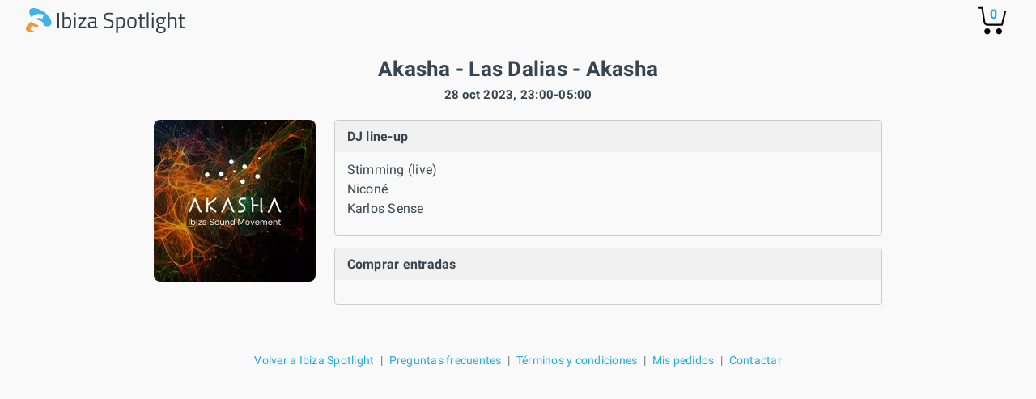

--- FILE ---
content_type: text/html; charset=UTF-8
request_url: https://www.ibiza-spotlight.es/shop/tickets/choose.php?event_id=58599
body_size: 3386
content:
<!DOCTYPE html>
<html>

<head>

  <title>Comprar entradas - Akasha - Las Dalias - Akasha</title>
  <!-- chrome and android -->
  <link rel="icon" type="image/png" sizes="192x192" href="/touch-icon-192x192.png">
  <!-- apple -->
  <link rel="apple-touch-icon" sizes="180x180" href="/apple-touch-icon-180x180.png">
  <link rel="icon" type="image/png" sizes="32x32" href="/favicon-32x32.png">
  <link rel="icon" type="image/png" sizes="16x16" href="/favicon-16x16.png">
  <link rel="shortcut icon" href="/favicon.ico">
  <meta http-equiv="content-type" content="text/html;charset=utf-8">
  <meta name="viewport" content="width=device-width,initial-scale=1.0">
  <meta name="author" content="Copyright &copy; 1999 - 2025 Ibiza Spotlight S.L. All rights reserved.">

  <script>
    var Spotlight = Spotlight || {};
    Spotlight.settings = {"shopdir":"tickets","environment":"prod","paypalIntegration":"fullJs","timeout":10,"language":"es"};
          Spotlight.texts = {"submissionError":"Ha habido alg\u00fan error. Por favor int\u00e9ntalo de nuevo.","techError":"Ha habido un error. Por favor int\u00e9ntalo m\u00e1s tarde.","techPaymentError":"Ha habido un error. Por favor int\u00e9ntalo m\u00e1s tarde o con otro m\u00e9todo de pago.","serviceUnavailable":"El servicio no est\u00e1 disponible temporalmente. Por favor, int\u00e9ntalo de nuevo en unos momentos.","connectionError":"Problema de conexi\u00f3n. Por favor, comprueba tu conexi\u00f3n a internet e int\u00e9ntalo de nuevo.","paymentError":"No se pudo finalizar tu pago. Por favor int\u00e9ntalo de nuevo con otro m\u00e9todo de pago.","cancellationInsurance":"Seguro de cancelaci\u00f3n","includes":"Incl.","seeOrderDetail":"Ver detalle del pedido","seeAllItems":"Ver todos los art\u00edculos"};
      </script>
  <script src="https://js.sentry-cdn.com/d6639f811aab4b66b0dddc654b154ef9.min.js" crossorigin="anonymous"></script>
  <script>
    Sentry.onLoad(function() {
      Sentry.init({
        environment: Spotlight.settings.environment
      });
    });
  </script>

      <link rel="stylesheet" href="https://dv7zfk0hwmxgu.cloudfront.net/shop/tickets/dist/css/master.min.css?v=240" type="text/css">
  
    </head>

<body id="calendarBody" class="ticketBody body-tickets">

  <div class="page-wrapper">

    
<header>

  <div class="logo">
    <a href="https://www.ibiza-spotlight.es" target="_top" ></a>
  </div>

      <div class="top-right">
      <a href="/shop/tickets/cart.php">
        <div>
          <svg class="icon icon-basket" version="1.1" id="Layer_1" xmlns="http://www.w3.org/2000/svg" xmlns:xlink="http://www.w3.org/1999/xlink" x="0px" y="0px" width="35px" height="35px" viewBox="0 0 16.457 15.867" enable-background="new 0 0 16.457 15.867" xml:space="preserve">
            <g>
              <path d="M14.103,10.841H5.915c-2.227,0-2.477-1.687-2.584-2.407C3.101,6.907,2.39,2.403,2.169,1H0.5
          C0.224,1,0,0.776,0,0.5S0.224,0,0.5,0h2.096C2.842,0,3.052,0.179,3.09,0.422c0,0,0.955,6.043,1.224,7.818
          c0.137,0.927,0.338,1.601,1.602,1.601h7.795l1.761-7.2c0.065-0.268,0.334-0.433,0.604-0.367c0.268,0.066,0.433,0.336,0.366,0.604
          l-1.854,7.582C14.534,10.684,14.333,10.841,14.103,10.841z" />
            </g>
            <g>
              <path d="M14.102,14.125c0,0.963-0.778,1.742-1.741,1.742c-0.962,0-1.74-0.779-1.74-1.742
          c0-0.961,0.778-1.74,1.74-1.74C13.324,12.384,14.102,13.164,14.102,14.125" />
            </g>
            <g>
              <path d="M7.301,14.125c0,0.963-0.779,1.742-1.741,1.742s-1.741-0.779-1.741-1.742c0-0.961,0.779-1.74,1.741-1.74
          S7.301,13.164,7.301,14.125" />
            </g>
          </svg>

          <div class="qty-cart">0</div>
        </div>
      </a>
    </div>
  
</header>


    
    

    <div class="wrapper">
      <div id="cartContainer" class="">


        <!-- confidence building messages -->
        
        <!-- header -->
        


        <!-- bookings only in euros -->
        
        <!-- errors and edit dates -->
        




        <!-- enter dates for products which require them -->
        

        <!-- display lockdown -->
        
                      
<div class="promoter-page">
      <div class="promoter-header">
      <div>
        <h1>Akasha - Las Dalias - Akasha</h1>
        <p>28 oct 2023, 23:00-05:00</p>
      </div>
              <a href="/night/promoters/akasha-autumn-parties" title="Akasha Autumn Parties"><img src="/sites/default/files/styles/logo_200_200/public/promoter-images/138516/logo-1737156539.jpg"></a>
          </div>
    <div class="promoter-content">
    <div class="l">
              <a href="/night/promoters/akasha-autumn-parties" title="Akasha Autumn Parties"><img src="/sites/default/files/styles/logo_200_200/public/promoter-images/138516/logo-1737156539.jpg"></a>
          </div>
    <div class="r ">
              <section>
          <div class="header">
            <h3>DJ line-up</h3>
          </div>
          <div class="content">
            <div class="djs">
                              <ul>
                  <li><b></b></li>
                                      <li>Stimming (live)</li>
                                      <li>Niconé</li>
                                      <li>Karlos Sense</li>
                                  </ul>
                          </div>
          </div>
        </section>
                  <section>
        <div class="header">
          <h3>Comprar entradas</h3>
        </div>
        <div class="content">

                    
          <div class="tickets">
            <ul>
                                          <!-- sold out if any -->
                          </ul>
                      </div>
        </div>
      </section>
    </div>
  </div>
</div>          
        





        <!-- end cartContainer div -->
      </div>
    </div>
    <!-- payment overlay -->
    <div class="overlay">
      <img src="/shop/tickets/images/svg/spinner-white.svg" class="loader-v2">
      <p>Processing payment</p>
    </div>

          <div class="wrapper">

  
      <nav class="nav--footer">
      <ul>
                  <li><a href="https://www.ibiza-spotlight.es">Volver a Ibiza Spotlight</a></li>
                <li><a href="/shop/tickets/faq.php?type=tickets" target="_blank" data-ref="cart-link">Preguntas frecuentes</a></li>
        <li><a href="/shop/tickets/terms-and-conditions.php?type=tickets" target="_blank" data-ref="cart-link">Términos y condiciones</a></li>
        <li><a href="https://www.ibiza-spotlight.es/shop/tickets/myorders/index.php" target="_blank">Mis pedidos</a></li>
        <li><a href="mailto:tickets@ibiza-spotlight.com">Contactar</a></li>
      </ul>
    </nav>
  </div>
      </div>


  <!-- Load the Content Experiment JavaScript API client for the experiment -->
  <!-- <script src="//www.google-analytics.com/cx/api.js?experiment=OKJis2T4QuyQQ5mcgIKweA"></script> -->

  <script type="text/javascript" src="https://dv7zfk0hwmxgu.cloudfront.net/shop/tickets/dist/js/vendor/enquire.min.js?assets-inline"></script>
  <script type="text/javascript" src="https://dv7zfk0hwmxgu.cloudfront.net/shop/tickets/dist/js/vendor/media.match.min.js?assets-inline"></script>

        <script src="https://dv7zfk0hwmxgu.cloudfront.net/shop/tickets/dist/js/bundle.js?v=194"></script>
  

    <!-- analytics code -->
  
    <!-- Global Site Tag (gtag.js) - Google Analytics -->
    <script async src="https://www.googletagmanager.com/gtag/js?id=G-5JMXCSSE8H"></script>
    <script>
      window.dataLayer = window.dataLayer || [];

      function gtag() {
        dataLayer.push(arguments);
      }
      gtag('consent', 'default', {
        'ad_storage': 'granted',
        'analytics_storage': 'granted',
        'ad_user_data': 'denied',
        'ad_personalization': 'denied',
      });
      gtag('js', new Date());
      gtag('config', 'G-5JMXCSSE8H', {
        'anonymize_ip': true
      });
    </script>

    <!-- Meta Pixel Code -->
    <script>
      ! function(f, b, e, v, n, t, s) {
        if (f.fbq) return;
        n = f.fbq = function() {
          n.callMethod ?
            n.callMethod.apply(n, arguments) : n.queue.push(arguments)
        };
        if (!f._fbq) f._fbq = n;
        n.push = n;
        n.loaded = !0;
        n.version = '2.0';
        n.queue = [];
        t = b.createElement(e);
        t.async = !0;
        t.src = v;
        s = b.getElementsByTagName(e)[0];
        s.parentNode.insertBefore(t, s)
      }(window, document, 'script',
        'https://connect.facebook.net/en_US/fbevents.js');
      fbq('init', '2038605126480232');
      fbq('track', 'PageView');
          </script>
    <!-- End Meta Pixel Code -->

  
  <!-- external pixels -->
  
    
    
  
  <!-- adwords tracking on every page of the basket -->
  <script type="text/javascript">
    gtag('config', 'AW-670582457');
  </script>

  






  <!-- only load paypal sdk if paypal is enabled in config -->
  
  
  <!--  -->

</body>

</html>

--- FILE ---
content_type: text/html; charset=UTF-8
request_url: https://www.ibiza-spotlight.es/shop/tickets/get_country.php
body_size: 887
content:
{"ip":"3.15.27.170","type":"ipv4","continent_code":"NA","continent_name":"North America","country_code":"US","country_name":"United States","region_code":"OH","region_name":"Ohio","city":"Columbus","zip":"43201","latitude":39.99557876586914,"longitude":-82.99945831298828,"msa":"18140","dma":"535","radius":"41.01305","ip_routing_type":"international proxy","connection_type":"tx","location":{"geoname_id":4509211,"capital":"Washington D.C.","languages":[{"code":"en","name":"English","native":"English"}],"country_flag":"https:\/\/assets.ipstack.com\/flags\/us.svg","country_flag_emoji":"\ud83c\uddfa\ud83c\uddf8","country_flag_emoji_unicode":"U+1F1FA U+1F1F8","calling_code":"1","is_eu":false},"time_zone":{"id":"America\/New_York","current_time":"2025-12-14T11:59:27-05:00","gmt_offset":-18000,"code":"EST","is_daylight_saving":false},"currency":{"code":"USD","name":"US Dollar","plural":"US dollars","symbol":"$","symbol_native":"$"},"connection":{"asn":16509,"isp":"amazon.com Inc.","sld":"amazonaws","tld":"com","carrier":"amazon.com  inc.","home":false,"organization_type":"Retail","isic_code":"G4791","naics_code":"004541"}}

--- FILE ---
content_type: text/css
request_url: https://dv7zfk0hwmxgu.cloudfront.net/shop/tickets/dist/css/master.min.css?v=240
body_size: 10860
content:
body,div,dl,dt,dd,ul,ol,li,h1,h2,h3,h4,h5,h6,pre,form,fieldset,input,textarea,p,blockquote,th,td{margin:0;padding:0}table{border-collapse:collapse;border:0}fieldset,img{border:0}address,caption,cite,code,dfn,th,var{font-style:normal;font-weight:normal}ul{list-style:none}h1,h2,h3,h4,h5,h6,header,nav{font-size:100%;font-weight:normal;line-height:1.2}abbr,acronym{border:0}em{font-style:normal}*,*:before,*:after{box-sizing:border-box}@font-face{font-family:"Roboto";font-weight:400;font-style:normal;src:url("/themes/custom/flat101/css/assets/roboto/fonts/Roboto-regular/Roboto-regular.woff2") format("woff2"),url("/themes/custom/flat101/css/assets/roboto/fonts/Roboto-regular/Roboto-regular.woff") format("woff");unicode-range:U+000-5FF}@font-face{font-family:"Roboto";font-weight:700;font-style:normal;src:url("/themes/custom/flat101/css/assets/roboto/fonts/Roboto-700/Roboto-700.woff2") format("woff2"),url("/themes/custom/flat101/css/assets/roboto/fonts/Roboto-700/Roboto-700.woff") format("woff");unicode-range:U+000-5FF}body{font-family:-apple-system,BlinkMacSystemFont,"Roboto","Segoe UI",sans-serif;font-size:16px;line-height:1.5;font-weight:400;white-space:normal;letter-spacing:.25px;text-rendering:optimizeLegibility;font-style:normal;font-variant:normal;text-transform:none;-webkit-font-smoothing:antialiased;margin:0;color:#36454f;background:#f9f9f9}@media only screen and (max-width: 767px){body{font-size:14px}}body.vbv{background-color:#fff}body#plain{margin:1em}body#plain .content{padding:40px}h1,h2,h3,h4{font-weight:700}strong,b{font-weight:700}select,input{font-size:16px}.basket select{min-width:50px}p,ul,ol,table,.std-margin-bottom{margin:0 0 20px 0}a,a:visited,a.small,a:visited.small{color:#1fa9e5;text-decoration:none}.hover-active a:hover{color:#f49739}ol{padding-left:20px}div.ui-datepicker,div.ui-datepicker td a,div.ui-datepicker td,div.ui-datepicker select{font-size:16px}h1{font-size:28px}h2{font-size:20px}input,textarea{padding:3px;border:1px solid #b0b0b0;border-radius:6px}select{padding:5px;border:1px solid #b0b0b0;border-radius:6px}.text-xl{font-size:20px}.text-l{font-size:18px}.text-normal{line-height:1.4}.text-m{font-size:14px;line-height:1.4}.text-s{font-size:12px}.no-margin{margin:0}.breadcrumbs{padding:10px 0 0 3%}.wrapper{width:calc(100% - 40px);margin:0 auto;max-width:1200px}@media screen and (max-width: 500px){.wrapper{width:calc(100% - 20px)}}.blue{color:#06f}.small{font-size:14px;color:#909090;font-weight:400}@media screen and (max-width: 767px){.small{font-size:12px}}.small.handling-fee{display:block}.highlight{color:#f49739}input:focus::-webkit-input-placeholder{color:rgba(0,0,0,0)}input:focus:-moz-placeholder{color:rgba(0,0,0,0)}input:focus::-moz-placeholder{color:rgba(0,0,0,0)}input:focus:-ms-input-placeholder{color:rgba(0,0,0,0)}.empty{text-align:center}#amountToPay{font-size:18px}.orange{color:#f40}h2.checkout{font-size:16px;font-weight:700;color:#fff;background-color:#36454f;margin:0;padding:10px;border-top-left-radius:6px;border-top-right-radius:6px}h3.paypal-confirm-order{font-weight:700;text-transform:uppercase;margin-bottom:10px}.override{display:block;background-color:#f42b49;text-align:center;color:#fff;padding:10px;margin-bottom:10px;text-transform:uppercase}.danger{color:#f31334}.countdownHolder{text-align:center;margin-bottom:20px}@media screen and (min-width: 992px){.countdownHolder{font-size:18px}}.countdown{font-weight:700;color:#2e9fe1;width:50px;display:inline-block}@media screen and (max-width: 991px){.countdown{width:42px}}.nopadpara .delete{margin-top:10px}.nopadpara p{margin-bottom:0}.delete a{color:#666;text-decoration:underline}.hover-active .delete a:hover{color:#f49739}.pending-forms{display:flex}@media screen and (max-width: 500px){.pending-forms{flex-direction:column}.pending-forms>*{order:2;margin-bottom:20px}.pending-forms>*:first-child{order:3}}@media screen and (min-width: 501px){.pending-forms>*{margin-right:20px}}ul.indent{padding-left:10px}ul.indent li{margin-left:10px;list-style:disc}.ajax-faq:after{content:" ";background-image:url("../../images/svg/angle-down-blue.svg");background-size:10px 10px;width:10px;height:10px;background-repeat:no-repeat;background-position:0;display:inline-block;position:relative;pointer-events:none;right:-2px;opacity:.8}.ajax-faq.opened:after{content:" ";background-image:url("../../images/svg/angle-down-blue.svg");background-size:10px 10px;width:10px;height:10px;background-repeat:no-repeat;background-position:0;display:inline-block;position:relative;pointer-events:none;right:-2px;top:2px;transform:rotate(180deg)}hr{border-top:1px solid #ddd;color:#d2d0d1;height:none;margin-bottom:20px}hr.thick{border-top-width:4px}a.backArrow:before{content:" ";background-image:url("../../images/svg/angle-down-blue.svg");background-size:10px 10px;width:10px;height:10px;transform:rotate(90deg);background-repeat:no-repeat;background-position:0;display:inline-block;position:relative;pointer-events:none;left:-2px}a.downArrow:before{content:" ";background-image:url("../../images/svg/angle-down-blue.svg");background-size:10px 10px;width:10px;height:10px;background-repeat:no-repeat;background-position:0;display:inline-block;position:relative;pointer-events:none;right:2px}.status-success:before{content:" ";background-image:url("../../images/svg/status-success.svg");background-size:32px 32px;width:32px;height:32px;background-repeat:no-repeat;background-position:0;display:inline-block;position:relative;pointer-events:none}.status-success.sm:before{background-size:16px 16px;width:16px;height:16px;top:2px}.whitestripe .status-success{padding-left:5px}.whitestripe .status-success:before{background-size:24px 24px;width:24px;height:24px;top:4px;right:5px}@media screen and (max-width: 500px){.whitestripe .status-success{font-size:16px}}.abtest{display:none}.overlay{display:none;z-index:1000;position:fixed;top:0;left:0;right:0;bottom:0;background:rgba(0,0,0,.7);color:#fff;opacity:0;transition:.3s ease all}.overlay.open{display:flex;flex-direction:column;justify-content:center;align-items:center}.overlay p{margin-top:10px;font-size:18px;font-weight:700}.loader-v2{animation:spin 1s linear infinite;width:24px;height:24px;display:inline-block}@keyframes spin{from{transform:rotate(0deg)}to{transform:rotate(360deg)}}.margin--top{margin-top:20px}.margin--btm{margin-bottom:20px}.margin--btm--extra{margin-bottom:40px}.padding--top{padding-top:20px}.padding--btm{padding-bottom:20px}.container{background-color:#fff;border:1px solid #ddd;border-radius:6px;padding:20px;margin-bottom:40px}@media screen and (max-width: 500px){.container{padding:10px}}.container--transparent{background-color:rgba(0,0,0,0);border:none}.container--nopad{padding:0;margin:0}.wrapper--checkout{display:flex;flex-direction:column}@media screen and (min-width: 992px){.wrapper--checkout{align-items:flex-start}}@media screen and (min-width: 992px){.wrapper--checkout{flex-direction:row}}.shopNav{margin-top:-20px;font-size:16px}.powered-by{font-size:12px;margin:auto;text-align:center;color:#d2d0d1}@media screen and (max-width: 991px){body.cart .page-wrapper{display:flex;flex-direction:column;min-height:100vh}body.cart .page-wrapper>.wrapper{flex:1}body.cart--sticky-checkout #cartContainer{padding-bottom:100px}}header{height:50px;z-index:10;position:relative;background-color:#f9f9f9;display:flex;align-items:center;justify-content:space-between;padding-left:2.5%;padding-right:2.5%}header .logo{width:200px;padding:10px 0}header .logo a{background:url(../../images/svg/logo-horizontal-2019.svg) no-repeat;background-size:197px;width:197px;height:31px;display:block}header.pp{justify-content:center;background-color:#fff}.tagline{font-size:12px;text-transform:uppercase;padding-left:2.5%;position:relative;top:-3px}body.authentication header{justify-content:center}body.authentication .tagline{padding-left:0;text-align:center}.nav--header{font-size:14px;position:relative;display:flex;justify-content:center}.nav--header ul{display:flex;justify-content:center;margin:auto}.nav--header ul li{padding:0}.nav--header ul li:after{content:"|";color:#707070;padding:0 5px}.nav--header ul li a,.nav--header ul li a:visited{padding:6px 10px}.nav--header ul li:last-child:after{content:none}@media screen and (max-width: 991px){.nav--header{display:none;position:absolute;top:50px;width:100%;margin:0 auto;left:0;right:0}.nav--header ul{border-top:1px solid #ddd;background-color:#f9f9f9;flex-direction:column;padding:0;border-bottom:1px solid #ddd}.nav--header ul li:after{content:none}.nav--header ul li:not(:last-child){border-bottom:1px solid #ddd}.nav--header ul a{color:#3fb5e9;display:block;border-bottom:1px solid #ddd;padding:15px 10px !important}.nav--header ul a:last-child{border:none}}.top-right{width:40px}.top-right>a{margin-top:4px;display:inline-block;position:relative}.top-right>a .qty-cart{position:absolute;top:0;left:15px;font-size:16px;font-weight:700}.wrapper--steps{height:45px;background-color:#fff;border-top:1px solid #ddd;border-bottom:1px solid #ddd;padding:10px 2.5%;text-align:center;margin-bottom:20px}.wrapper--steps .steps{color:#666;padding:0 2.5px;font-size:12px;text-transform:uppercase}.wrapper--steps .steps:not(:last-child):after{content:">";margin-left:7.5px}.wrapper--steps .steps:first-child{padding-left:0}.wrapper--steps .steps--active{color:#f49739}.wrapper--steps .steps.link-checkout,.wrapper--steps .steps.link-cart{cursor:pointer}@media screen and (max-width: 500px){.wrapper--steps .steps{font-size:12px;padding:1px}.wrapper--steps .steps:not(:last-child):after{margin-left:2px}}.toggle-menu{display:none}body.authentication .toggle-menu{display:none}body.authentication .top-right{display:none}@media screen and (max-width: 991px){.toggle-menu{display:block;width:40px;height:26px;cursor:pointer;padding:5px;background-color:rgba(0,0,0,0);border:none;z-index:1;outline:none}}@media screen and (max-width: 991px){.icon-bar{display:block;width:25px;height:2px;border-radius:3px;background-color:#36454f}}@media screen and (max-width: 991px){.icon-bar+.icon-bar{margin-top:5px}}@media screen and (max-width: 991px){.toggle-menu .icon-bar{position:relative}}@media screen and (max-width: 991px){.toggle-menu.close{left:5px;opacity:1}.toggle-menu.close .icon-bar:first-of-type{top:7px;transform:rotate(45deg)}.toggle-menu.close .icon-bar:nth-of-type(2){background-color:rgba(0,0,0,0)}.toggle-menu.close .icon-bar:last-of-type{top:-7px;transform:rotate(-45deg)}}body#faq header{padding-left:1em;padding-right:1em}#footer{margin:20px 0;width:100%;display:-webkit-flex;display:-ms-flexbox;display:flex;flex-direction:column;overflow:hidden}#footer .col{border:1px solid #ddd;border-radius:6px;flex:1;background-color:#fff;margin-bottom:20px;padding:20px;height:100%}#footer .col:last-child{margin-bottom:0}#footer .paymentLogos{justify-content:flex-start;margin-bottom:20px}#footer h3{font-size:20px;margin-bottom:20px;border-bottom:1px solid #ddd;padding-bottom:10px}#footer img{width:50px;height:auto;margin:0 5px 0 0}#footer img.vbv.mastercard{position:relative;height:30px;bottom:-5px}@media screen and (max-width: 500px){#footer img.vbv.mastercard{height:24px;bottom:-3px}}#footer strong.secure{display:inline-block;background:url(/shop/tickets/images/secure/secure_66.png) no-repeat center left #fff;background-size:16px;padding-left:24px}.nav--footer{margin-bottom:20px;font-size:14px;position:relative;display:flex;justify-content:center}.nav--footer ul{display:flex;justify-content:center;margin:auto}.nav--footer ul li{margin:2.5px 0;padding:0}.nav--footer ul li:after{content:"|";color:#707070;padding:0 5px}.nav--footer ul li a,.nav--footer ul li a:visited{display:inline-block;padding:2.5px}.nav--footer ul li:last-child:after{content:none}@media screen and (max-width: 991px){.nav--footer{justify-content:flex-start;line-height:1.5}.nav--footer ul{flex-direction:column;justify-content:flex-start;margin:0 0 0 10px;padding:0}.nav--footer ul li:after{content:none}.nav--footer ul li:before{content:" ";background-image:url("../../images/svg/angle-down-blue.svg");background-size:10px 10px;width:10px;height:10px;background-repeat:no-repeat;background-position:0;display:inline-block;position:relative;pointer-events:none;left:-5px;transform:rotate(270deg)}.nav--footer ul a{padding:10px 0}}.wrapper--confirmation{display:flex;flex-direction:column}.wrapper--confirmation .panel p:last-child{margin-bottom:0}.wrapper--confirmation .panel.signup{margin-bottom:20px}.wrapper--confirmation .panel.signup a{width:100%}@media screen and (min-width: 501px){.wrapper--confirmation .panel.signup a{max-width:300px}}.wrapper--confirmation .panel.info{width:100%;margin-bottom:20px}@media screen and (max-width: 991px){.wrapper--confirmation .panel.info{flex-grow:1;margin-right:0;margin-bottom:20px}.wrapper--confirmation .panel.signup{margin-left:0;max-width:100%;flex-basis:auto}}.wrapper--confirmation .panel h3{font-weight:700;margin-bottom:20px}.wrapper--confirmation .container--basket{margin-bottom:20px}.wrapper--confirmation .shopNav{margin-top:0}.extra-lists{display:none}@media screen and (min-width: 992px){.extra-lists .buttons{display:flex}.extra-lists .buttons>:first-child{margin-right:10px}}.payment-summary{background-color:#fff;min-width:280px}.newsletter-signup{font-weight:700}#cartContainer.pending{margin-top:20px;padding:20px;box-shadow:2px 2px 5px 0 rgba(200,200,200,.3);background-color:#fff}#cartContainer.pending h2{padding-bottom:10px;margin-bottom:10px;border-bottom:1px solid #ddd}body.authentication #cartContainer{text-align:center}table.t_cart{margin-bottom:0;border-top-left-radius:6px;border-top-right-radius:6px;border-bottom-left-radius:6px;border-bottom-right-radius:6px;overflow:hidden}table.t_cart tr.first td{padding-bottom:0}table.t_cart tr.noborder td{border:none;border-left:1px solid #ddd}table.t_cart tr.noborder td:last-child{border-right:1px solid #ddd}@media screen and (max-width: 991px){table.t_cart tr.noborder td:first-child{border-right:1px solid #ddd}}table.t_cart tr.noborder.last td{border-bottom:1px solid #ddd}table.t_cart th{background-color:#36454f;border-top:1px solid #36454f;border-left:1px solid #5f7a8c}table.t_cart th:first-child{border-left:1px solid #36454f}table.t_cart th:last-child{border-right:1px solid #36454f}@media screen and (max-width: 991px){table.t_cart th:first-child{border-right:1px solid #36454f}}table.t_cart td{background-color:#fff;border-left:1px solid #ddd;border-bottom:1px solid #ddd;vertical-align:top}table.t_cart td:last-child{border-right:1px solid #ddd}@media screen and (max-width: 991px){table.t_cart td:first-child{border-right:1px solid #ddd}}table.t_cart td:first-child{max-width:600px}table.t_cart td,table.t_cart th{padding:12px}table.t_cart td:last-child,table.t_cart th:last-child{padding-right:40px;text-align:right}#basket{display:block}tr.cell3{background-color:#36454f;color:#fff}tr.cell1{background-color:#f9f9f9}td.quantity{max-width:120px}tr.cell_checkout{background-color:#f9f9f9;vertical-align:top}td.rowTotal{text-align:right;padding-right:40px;width:auto;max-width:100px}td.rowTotal.noWidth{width:auto}.total{width:auto}@media screen and (max-width: 500px){.total{display:block}}@media screen and (min-width: 992px){.total{display:flex;justify-content:flex-end;flex-direction:column;align-items:flex-end}}.totalTop{border-bottom:none}.totalBtm{margin-bottom:0;font-weight:700}.totalBtm>.show-summary{display:flex}.totalBtm>.show-summary>span:first-child{flex:1}.totalBtm>.show-summary>span:last-child{flex:0;text-align:right;margin-left:10px}@media screen and (min-width: 501px){body.cart .totalBtm>.show-summary{max-width:300px}}@media screen and (min-width: 501px){body.checkout .totalBtm>.show-summary{width:100%}}.table-header{display:flex;justify-content:space-between;background-color:#36454f;color:#fff;border-top-left-radius:6px;border-top-right-radius:6px;padding:10px}@media screen and (max-width: 991px){.basket-top-nav{display:flex;justify-content:flex-end;margin-bottom:10px;align-items:center}}.enter_dates{margin:auto;padding:10px;margin-bottom:10px;display:flex;justify-content:center;width:100%;max-width:400px;flex-direction:column}.enter_dates .submit-dates{margin-top:10px;display:flex;justify-content:center;align-items:center}.indent{margin-left:20px}.price{color:#f49739;font-weight:700}.subtotal{font-weight:normal;color:#111}.original_price{text-decoration:line-through;color:#999}.editBasket{display:none}table .editBasket{float:right;font-size:14px;clear:right}table .editBasket a{display:block;padding:5px 0 5px 5px}.optional-offer{font-size:14px;padding:10px;margin:10px 0}.optional-offer-title{display:block;margin-bottom:5px}.wrapper--checkout .optional-offer,.wrapper--confirmation .optional-offer{border:none;padding:0;margin:0}.highlight-cancellation>span.label-text{position:relative;color:#188f53;padding-left:20px}.highlight-cancellation>span.label-text:before{content:" ";background-image:url("../../images/svg/status-success.svg");background-size:32px 32px;width:32px;height:32px;background-repeat:no-repeat;background-position:0;display:inline-block;position:relative;pointer-events:none;position:absolute;top:-7px;left:0;background-size:16px 16px}.basket--header{display:flex;border-bottom:1px solid #ddd;margin-bottom:20px}.basket--header--title{flex:0 0 calc(100% - 120px)}@media screen and (min-width: 992px){.basket--header--title{flex:0 0 calc(100% - 360px)}}.basket--header--data{flex:0 0 120px;display:flex}@media screen and (min-width: 992px){.basket--header--data{flex:0 0 360px}}.basket--header--data ul{margin:0 0 5px 0;display:flex;align-self:flex-end}.basket--header--data ul li{flex:0 0 120px;font-weight:700;text-align:right}@media screen and (min-width: 501px){.basket--header--data ul li{padding:5px}}.basket--header--data ul li.data--quantity{display:none}@media screen and (min-width: 992px){.basket--header--data ul li.data--quantity{display:block}}.basket--header--data ul li.data--quantity.show-content{display:block}.basket--content{margin-bottom:20px}.basket--content .item{padding-bottom:20px;margin-bottom:20px;border-bottom:1px solid #ddd}.basket--content .item--content{display:flex;align-items:center;margin-bottom:20px;max-width:500px}.basket--content .item--content--image img{width:70px;height:auto;margin-right:10px;border:1px solid #ddd}@media screen and (min-width: 992px){.basket--content .item--content--image img{margin-right:20px;width:80px}}.basket--content .item--ticket{display:flex;flex-wrap:wrap}.basket--content .item--ticket--title{flex:0 0 100%}@media screen and (min-width: 992px){.basket--content .item--ticket--title{flex:0 0 calc(100% - 360px)}}@media screen and (max-width: 991px){.basket--content .item--ticket--title.show-content{flex:0 0 calc(100% - 80px)}}.basket--content .item--ticket--data{flex:0 0 80px;display:flex}@media screen and (min-width: 992px){.basket--content .item--ticket--data{flex:0 0 360px}}.basket--content .item--ticket--data div{flex:0 0 80px;font-weight:700;text-align:right;padding:5px}@media screen and (min-width: 992px){.basket--content .item--ticket--data div{flex:0 0 120px}}@media screen and (max-width: 991px){.basket--content .item--ticket--data div{padding-right:0}}.basket--content .item--ticket--texts{flex:0 0 100%;margin-top:5px}.basket--content .item--ticket--price{font-weight:700}.basket--content .item--ticket--quantity{display:none}@media screen and (min-width: 992px){.basket--content .item--ticket--quantity{display:block}}.basket--content .item--ticket--quantity.show-content{display:block}.basket .basket-checkout-info{display:none}.basket-info{font-size:14px;font-weight:400;display:block}.basket-info.sm{font-size:12px}.basket-info.bold{font-weight:700}.basket-info.highlight{color:#f49739}body.checkout .total.mobile{display:block}body.checkout .totalBtm .editBasket{display:block}body.checkout .totalTop{display:none}@media screen and (max-width: 991px){body.checkout .totalTop{display:block}body.checkout .totalTop .show-summary{display:block;font-size:16px;line-height:20px;font-weight:700;padding-bottom:10px;margin-bottom:10px;border-bottom:1px solid #d2d0d1;display:flex}body.checkout .totalTop .show-summary>span:first-child{flex:1}body.checkout .totalTop .show-summary>span:last-child{flex:0;text-align:right}}body.checkout .totalTop .basket-summary-items .see-order-detail{color:#3fb5e9;text-decoration:none}body.checkout .totalTop .basket-summary-items .see-order-detail .chevron:after{content:" ";background-image:url("../../images/svg/angle-down-blue.svg");background-size:10px 10px;width:10px;height:10px;background-repeat:no-repeat;background-position:0;display:inline-block;position:relative;pointer-events:none;background-size:12px 12px;width:12px;height:12px;left:0px;top:1px;transition:transform .3s ease}body.checkout .totalTop .basket-summary-items .see-order-detail.active .chevron:after{transform:rotate(180deg);top:3px}body.checkout .formContainer>.show-summary{font-weight:700;display:flex}@media screen and (min-width: 501px){body.checkout .formContainer>.show-summary{max-width:380px}}body.checkout .formContainer>.show-summary>span:first-child{flex:1}body.checkout .formContainer>.show-summary>span:last-child{flex:0;text-align:right}body.cart .totalTop,body.confirmation .totalTop{display:none}body.cart--sticky-checkout .basket--content .item:last-child{border-bottom:none}.infoBox{border:1px solid #ddd;border-radius:6px;padding:10px;background-color:#f9f9f9;margin-bottom:10px}.supl-products-container{position:relative;display:flex;flex-direction:column;gap:10px;margin:10px 0;max-width:500px;font-size:14px}.supl-products-container .supl-products-label{display:flex;align-items:center;cursor:pointer;position:relative}.supl-products-container .supl-products-checkbox{margin-right:10px;cursor:pointer}.supl-products-container .supl-products-checkbox:focus{outline:2px solid #f49739;outline-offset:2px}.supl-products-container .save-text{display:none;position:absolute;right:0;top:50%;transform:translateY(-50%);font-size:11px;font-weight:400;background-color:#ebeaeb;color:#36454f;padding:4px 8px;border-radius:6px;white-space:nowrap;transition:background-color .2s ease,color .2s ease}@media screen and (min-width: 992px){.supl-products-container .save-text{font-size:12px}}.supl-products-container .supl-products-checkbox:checked~.save-text{background-color:#f49739;color:#fff}.supl-products-container .extras-info-text{flex:0 0 100%;font-size:12px;color:#707070;text-align:left;margin-top:5px}.supl-products-container label>.supl-products-text-container{display:flex;width:100%;max-width:400px}.supl-products-container label>.supl-products-text-container>span:first-child{flex:1}.supl-products-container label>.supl-products-text-container>span:last-child{width:120px;text-align:right}.original-price{text-decoration:line-through;color:#707070;display:inline-block;margin-right:4px;font-weight:400}.price-wrapper{white-space:nowrap;font-weight:700}.price-wrapper svg{width:16px;height:16px;position:relative;top:2px}.non-bold{font-weight:400}.quantity-selector{display:flex;align-items:center}.quantity-selector--button{width:40px;height:32px;border:1px solid #ccc;background:#fff;cursor:pointer;font-size:16px}.quantity-selector--input{width:40px;height:32px;text-align:center;border:1px solid #ccc;margin:0 4px}.quantity-selector--input::-webkit-inner-spin-button,.quantity-selector--input::-webkit-outer-spin-button{-webkit-appearance:none;margin:0}.wrapper--checkout .basket--content .item--content{max-width:none}@media screen and (min-width: 991px){.wrapper--checkout .basket{flex:0 0 33%;display:flex;flex-direction:column;order:2;margin-left:40px}.wrapper--checkout .basket .desktop{display:none !important}.wrapper--checkout .basket .mobile{display:block !important}.wrapper--checkout .basket .mobile--inline{display:inline-block !important}.wrapper--checkout .basket--header--title{flex:0 0 calc(100% - 100px)}.wrapper--checkout .basket--header--title h1{font-size:22px}.wrapper--checkout .basket--header--data{flex:0 0 120px}.wrapper--checkout .basket--header--data ul li.data--edit{flex:0 0 100px}.wrapper--checkout .basket--content{margin-bottom:0}.wrapper--checkout .basket--content .item--content--image img{margin-right:20px;width:80px}}@media screen and (min-width: 991px)and (min-width: 991px)and (max-width: 1199px){.wrapper--checkout .basket--content .item--content--image img{width:65px}}@media screen and (min-width: 991px){.wrapper--checkout .basket--content .item--ticket--title{flex:0 0 100%;font-size:14px}.wrapper--checkout .basket--content .item--ticket .highlight{display:none}}.wrapper--checkout .basket .basket-info:not(.display-always),.wrapper--checkout .basket .data--quantity{display:none !important}.wrapper--checkout .basket .basket-checkout-info{display:inline-block}@media screen and (min-width: 991px){.wrapper--checkout .container--checkout{width:100%}}.basket--checkout--top{margin-bottom:20px}@media screen and (min-width: 992px){.basket--checkout--top{display:none !important}}.basket--checkout--top p{margin-bottom:10px}.basket--checkout--top .basket--header{margin-bottom:10px}.basket--checkout--top .basket--header--title{margin-bottom:10px}.basket--checkout--top .basket--header .data--edit{font-weight:400}.basket--checkout--top .basket--content{margin-bottom:10px}.basket--checkout--top .basket--content .item{padding-bottom:0;margin-bottom:10px}.basket--checkout--top .basket--content .item--content{margin-bottom:10px}.basket--checkout--top .basket--content .item--content--description{display:flex;justify-content:space-between;width:100%}.basket--checkout--top .basket--content .item--content--description span{display:block}.basket--checkout--top .basket--content .item--content--description span:last-child{margin-left:10px;text-align:right;min-width:80px}.basket--checkout--top .show-summary{display:block;margin-top:5px}.basket--checkout--top .show-summary:after{content:" ";background-image:url("../../images/svg/angle-down-blue.svg");background-size:10px 10px;width:10px;height:10px;background-repeat:no-repeat;background-position:0;display:inline-block;position:relative;pointer-events:none;background-size:12px 12px;width:12px;height:12px;left:2px;top:1px}.basket--checkout--top .show-summary.active:after{transform:rotate(180deg);top:3px}.skeleton-wrapper{background-color:#fff;margin:-10px;padding:10px}.skeleton-payment-section{display:flex;justify-content:space-between;margin-bottom:30px}@media screen and (min-width: 570px){.skeleton-payment-section{max-width:70%}}.skeleton-payment-option{background-color:#e0e0e0;height:40px;width:30%;border-radius:4px}.skeleton-input{background-color:#e0e0e0;height:40px;width:50%;border-radius:4px;margin-bottom:10px}.skeleton-checkbox{background-color:#e0e0e0;height:20px;width:90%;margin-bottom:10px;border-radius:4px}.skeleton-checkbox.two{width:80%}.skeleton-text{background-color:#e0e0e0;height:20px;width:60%;border-radius:4px}.skeleton-button{background-color:#e0e0e0;height:50px;width:50%;border-radius:4px;margin-top:20px}@keyframes shimmer{0%{background-position:-468px 0}100%{background-position:468px 0}}.skeleton-payment-option,.skeleton-input,.skeleton-checkbox,.skeleton-button,.skeleton-text{background-image:linear-gradient(to right, #e0e0e0 0%, #f8f8f8 20%, #e0e0e0 40%, #e0e0e0 100%);background-repeat:no-repeat;background-size:800px 104px;display:inline-block;position:relative;animation-duration:1.5s;animation-fill-mode:forwards;animation-iteration-count:infinite;animation-name:shimmer;animation-timing-function:linear}.paymentMethodChoose{display:flex;flex-direction:row}.paymentMethodChoose .paymentMethod{margin-right:2%;width:140px}.paymentMethodChoose .paymentMethod:last-child{margin-right:0}@media screen and (max-width: 500px){.paymentMethodChoose .paymentMethod{width:32%}}.paymentMethodChoose .paymentMethod--cc{order:1}.paymentMethodChoose .paymentMethod--ap{order:3}@media screen and (min-width: 501px){.paymentMethodChoose .paymentMethod--ap{width:120px}}.paymentMethodChoose .paymentMethod--pp{order:2;padding-left:3px}@media screen and (min-width: 501px){.paymentMethodChoose .paymentMethod--pp{width:120px}}@media screen and (max-width: 500px){.paymentMethodChoose .paymentMethod--pp{padding-left:10px}}.paymentMethodChoose .paymentMethod--gp{order:3}.paymentMethodChoose .paymentMethod .buttonContainer{margin-bottom:10px}.paypal-confirm-order{font-weight:700}.checkoutContainer .info{margin:5px}.checkoutContainer .ppVerified{float:right;width:80px;height:auto}.ccPanel .infoContainer{background-color:#fff}#paypalForm{min-height:50px}.radioButton{padding:7.5px;padding-left:0;display:inline-flex}.buttonContainer{display:flex;align-items:center;height:47px;width:100%;padding-left:10px}@media screen and (max-width: 500px){.buttonContainer{padding-left:10px}}.buttonContainer .small{clear:both}.buttonContainer label{width:100%}.buttonContainer label div{display:flex}.methodInfo{display:flex;width:100%}.methodInfo span{display:none}.methodInfo .small{display:none}.methodInfo label{display:inline-flex}label.cc{display:flex;align-items:center}.cardLogos{width:60px;height:auto;margin-right:5px}.paymentMethodChoose .cardLogos{border:1px solid #d2d0d1;border-radius:6px;width:50px;height:auto;margin:0}.paymentMethodChoose .cardLogos.master{width:45px;margin-left:2px}@media screen and (max-width: 500px){.paymentMethodChoose .cardLogos{width:40px}.paymentMethodChoose .cardLogos.master{width:36px}}.paymentMethodChoose .cardLogos.pp{width:65px}@media screen and (max-width: 500px){.paymentMethodChoose .cardLogos.pp{width:52px}}.paymentMethodChoose .cardLogos.ap{width:65px}@media screen and (max-width: 500px){.paymentMethodChoose .cardLogos.ap{width:52px}}.paymentMethodChoose .cardLogos.gp{width:62px;border:none}@media screen and (max-width: 500px){.paymentMethodChoose .cardLogos.gp{width:54px}}.paymentMethod.disabled{display:none}.we-accept{align-items:center;justify-content:flex-start;margin-top:-10px;margin-bottom:10px;padding-bottom:10px;text-transform:uppercase;border-bottom:1px solid #d2d0d1}.we-accept span{margin-right:5px;position:relative;top:2px}.we-accept img{background-color:#fff}button.paypal{background-color:#ffc439;border:0;border-radius:20px;padding:10px 50px 5px;cursor:pointer}button.paypal img{width:auto;height:16px}.hover-active button.paypal:hover{background-color:#ffb506}.formErrors{color:#f40;font-size:14px}.required{font-weight:700;color:#161414}.required-text.desktop{margin-left:5px}#nonJsErrors{font-size:18px;padding:10px;background-color:#fff}#nonJsErrors p{font-size:18px}.required-text{font-size:14px;color:#999}.requiredInput{border:1px solid #f42b49}.fieldContainer,.formContainer,.fieldGroupWrapper{padding-bottom:20px;position:relative}.fieldContainer ul.bullets li,.formContainer ul.bullets li,.fieldGroupWrapper ul.bullets li{margin-left:20px;list-style-type:disc}.fieldGroupWrapper input,.fieldGroupWrapper select{padding:6px;padding-top:8px}.fieldGroupWrapper input{width:380px}.fieldGroupWrapper input::placeholder{opacity:.6}.fieldGroupWrapper input.cc-number{background-image:url("../../images/cards/input-cards-v4.png");background-position:100% 0;background-repeat:no-repeat;background-size:110px auto}.fieldGroupWrapper input.cc-number.visa{background-position:100% -34px}.fieldGroupWrapper input.cc-number.mastercard{background-position:100% -68px}.fieldGroupWrapper input.cc-cvc{background-image:url("../../images/cards/input-cvv.png");background-position:100% 1px;background-repeat:no-repeat;background-size:45px auto;padding-right:45px}@media screen and (max-width: 500px){.fieldGroupWrapper input{width:100%}}.fieldGroupWrapper input.input-small{width:120px;letter-spacing:.5px}.fieldGroupWrapper.amount{align-items:flex-start;justify-content:flex-start;display:flex;margin-bottom:0}.fieldGroupWrapper.amount .field{margin:0 0 0 10px}@media screen and (max-width: 767px){.fieldGroupWrapper .field{margin-top:5px}}.fieldGroupWrapper.card-type>*{order:1}.fieldGroupWrapper.card-type .security{order:3;display:flex;align-items:center;min-width:300px}.fieldGroupWrapper.card-type .security>*{margin-right:10px}.fieldGroupWrapper.card-type .security>*:last-child{margin-right:0}.fieldGroupWrapper.card-type .security img{height:40px;width:auto}.fieldGroupWrapper.card-type .security img.mastercard{height:32px}.fieldGroupWrapper.card-type .security img.visa{position:relative;top:-5px}@media screen and (max-width: 767px){.fieldGroupWrapper.card-type .security{padding:5px;margin:0 0 20px}}.correct_number{display:none;position:relative;padding-right:16px}.correct_number:after{content:" ";background:url(/shop/tickets/images/svg/status-success.svg) no-repeat;background-size:20px 20px;height:20px;width:20px;position:absolute;top:0;right:-5px}.wrapperTitle{margin-bottom:20px}.wrapperTitle.secure{background:url(/shop/tickets/images/secure/secure_66.png) no-repeat top left #fff;background-size:20px;padding-left:30px;margin-bottom:15px;font-weight:normal}.secure .formInfo{font-weight:normal;font-style:normal;display:block;margin-top:2px}.fieldContainer p,.formContainer p{margin-bottom:0}.formContainer.terms p{margin-bottom:20px}.formContainer.terms p:last-child{margin-bottom:5px}.formInfo{color:#999;font-size:14px;margin-top:5px}.formError{color:#f03;font-size:14px;font-weight:700;display:block}.formSubmit{width:100%}@media screen and (min-width: 501px){.formSubmit .spotlightButton{min-width:380px}}.formSubmit.pp .formError{text-align:left}.formSubmit .formError{margin-top:5px}.formSubmit.ap .loading{margin-top:5px}@media screen and (min-width: 501px){.formSubmit .loading{max-width:300px}}.loading{width:100%;display:none;text-align:center}.vbvReturn{padding:20px;background-color:#fff;display:flex;flex-direction:row;align-items:center;justify-content:center}.vbvReturn input{font-family:Verdana,sans-serif;cursor:pointer;background-color:#fff;font-size:inherit}.vbvReturn .spinner{margin:40px 0 10px}.vbvContainer{width:100%;max-width:420px;margin:0 auto;padding:0;overflow:hidden;display:flex;flex-direction:column;justify-content:center;margin-bottom:20px}.vbvContainer .vbvFrameWrapper{width:100%;margin-left:auto;margin-right:auto;border:1px solid #d2d0d1}.vbvContainer iframe#vbvFrame{width:100%;max-width:420px;height:500px;margin:0 auto}@media screen and (max-width: 480px){.vbvContainer iframe#vbvFrame{height:600px;max-width:100%}}.vbvContainer .vbv--header{text-align:center}.vbvContainer .vbv--header p{margin:10px}.vbvContainer .vbv--footer{margin-top:20px}.vbvContainer .infoLink{font-size:inherit}.txtButton{background:none;border:none;cursor:pointer;text-decoration:underline}.iti__flag{background-image:url("/shop/tickets/dist/js/vendor/intl-tel-input/build/img/flags.png")}@media(-webkit-min-device-pixel-ratio: 2),(min-resolution: 192dpi){.iti__flag{background-image:url("/shop/tickets/dist/js/vendor/intl-tel-input/build/img/flags@2x.png")}}input[name=cardnumber],input[name=cvc]{letter-spacing:1px}.ccPanel{background-color:#f5f4f5;padding:20px;border:1px solid #ddd;border-radius:6px}.ccPanel input,.ccPanel select{border:1px solid #bdbdbd}@media screen and (max-width: 500px){.ccPanel{padding:20px 10px}}img.cvv2{width:70px;height:35px;vertical-align:middle;margin-left:20px}.text-comments{height:150px;width:400px}.formContainer.payment-btn-row{display:inline-flex;flex-direction:column;width:100%}@media screen and (min-width: 501px){#paypal-button-container,#applepay-button-container{max-width:380px}}.apple-pay-button{width:100%;height:40px;display:inline-block;-webkit-appearance:-apple-pay-button;appearance:-apple-pay-button;cursor:pointer}.apple-pay-button-with-text>*{display:none}.apple-pay-button-black-with-text{-apple-pay-button-style:#000}.apple-pay-button-white-with-text{-apple-pay-button-style:#fff}.apple-pay-button-white-with-line-with-text{-apple-pay-button-style:white-outline}.apple-pay-button-text-book{-apple-pay-button-type:book}.apple-pay-button-text-buy{-apple-pay-button-type:buy}.apple-pay-button-text-check-out{-apple-pay-button-type:check-out}.apple-pay-button-text-donate{-apple-pay-button-type:donate}.ap-verify-msg,.gp-verify-msg{display:none}.ccInfo{font-size:14px;color:#888;text-align:center;margin-top:15px}.ppInfo{max-width:600px}.paymentLogos{display:flex;flex-direction:row;align-items:center;justify-content:center;margin-top:5px}.paymentLogos img{margin:0 4px;height:32px;object-fit:contain;border:1px solid #d2d0d1;border-radius:4px}.paymentLogos img.googlepay{border:none;height:36px}body.myorders{font-size:16px;font-weight:normal}@media screen and (max-width: 767px){body.myorders{font-size:14px}}body.myorders h1{font-size:24px;text-align:center;text-transform:uppercase;margin-bottom:20px}@media screen and (max-width: 767px){body.myorders h1{font-size:20px}}body.myorders .myorders-container{border-radius:6px;padding:20px;border:1px solid #ddd;background-color:#fff}body.myorders .nav--footer{margin-top:20px}@media screen and (max-width: 991px){body.myorders .nav--footer{margin-left:20px}}@media screen and (max-width: 500px){body.myorders .nav--footer{margin-left:10px}}body.myorders .myorders--wrapper{max-width:991px;margin:auto}@media screen and (max-width: 991px){body.myorders .myorders--wrapper{margin:auto 20px}}@media screen and (max-width: 767px){body.myorders .myorders--wrapper{padding:10px}}@media screen and (max-width: 500px){body.myorders .myorders--wrapper{margin:auto 10px}}body.myorders .ticket--container{margin-bottom:20px;border-bottom:1px solid #ddd}body.myorders .ticket--container.last{border:none;margin-bottom:0}body.myorders .buttons{display:flex;justify-content:flex-start;align-items:flex-start;margin-bottom:20px}body.myorders #formErrors{color:#f03;margin-bottom:20px}body.myorders #loadingGif{position:relative;top:-20px;left:0}body.myorders div.login{background-color:#fff;border:1px solid #ddd}body.myorders form.login{padding:20px}body.myorders form.login .form-group{display:flex;margin-bottom:20px}@media screen and (max-width: 767px){body.myorders form.login .form-group{flex-direction:column}}body.myorders form.login .form-group label{width:150px}@media screen and (max-width: 767px){body.myorders form.login .form-group label{margin-bottom:5px}}body.myorders form.login input{line-height:1.5;font-size:16px;min-width:300px}@media screen and (max-width: 500px){body.myorders form.login input{width:100%}}@media screen and (max-width: 767px){body.myorders .nav--footer{padding:10px}}body.myorders .header{background-color:#f5f4f5;padding:10px;margin-bottom:20px;font-weight:700;text-transform:uppercase}body.myorders form.cancel{border:1px solid #ddd;padding:20px;background-color:#fff}body.secure-pay .whitestripe h2{text-align:center}body.secure-pay #cartContainer,body.secure-pay .checkoutContainer{max-width:750px;margin-top:20px;padding-top:20px;margin-left:auto;margin-right:auto}body.secure-pay header .wrapper{display:flex;justify-content:center}body.secure-pay .choosePaymentMethod{display:none}body #date{width:100%}body .ui-datepicker{width:100%;padding:0;background:#fff}body .ui-datepicker.ui-datepicker-multi-2 .ui-datepicker-group{width:calc(50% - 15px)}body .ui-datepicker.ui-datepicker-multi-2 .ui-datepicker-group-first{margin-right:15px}body .ui-datepicker.ui-datepicker-multi-2 .ui-datepicker-group-last{margin-left:15px}body .ui-datepicker .ui-datepicker-header{border-top:1px solid #ddd;border-bottom:1px solid #ddd;padding:0}body .ui-datepicker .ui-datepicker-header .ui-datepicker-prev,body .ui-datepicker .ui-datepicker-header .ui-datepicker-next{background:url("/sites/all/themes/flat101/img/icon-arrow_left.svg") no-repeat center;top:4px}body .ui-datepicker .ui-datepicker-header .ui-datepicker-next{background:url("/sites/all/themes/flat101/img/icon-arrow_right.svg") no-repeat center;top:4px}body .ui-datepicker .ui-datepicker-title{text-transform:uppercase;font-weight:300;font-size:18px}body .ui-datepicker table td{padding:1px 0px !important}body .ui-datepicker table td a{text-align:center;color:#707070;font-size:14px}body .ui-datepicker table th{background-color:#fff;font-weight:normal;font-size:14px;border:none;font-weight:700}body .ui-datepicker table td.ui-datepicker-unselectable>.ui-state-default{text-align:center !important;color:#d2d0d1;font-size:16px}body .ui-datepicker table td.ui-datepicker-today>.ui-state-default{background:none}body .ui-datepicker .ui-datepicker-current-day>.ui-state-default,body .ui-datepicker .date-range-highlighted.start>.ui-state-default{border-radius:4px;background:#f49739;color:#fff}body .ui-datepicker .date-range-single>.ui-state-default{border-top-right-radius:4px;border-bottom-right-radius:4px}body .ui-datepicker .date-range-selected>.ui-state-default{background-color:#fce3ca;color:#f49739}body .ui-datepicker .date-range-selected>.ui-state-active{background-color:#f49739;color:#fff}body .ui-datepicker .date-range-highlighted.start>.ui-state-default{border-top-left-radius:4px;border-bottom-left-radius:4px;border-top-right-radius:0;border-bottom-right-radius:0;background:#f49739;color:#fff}body .ui-datepicker .date-range-highlighted>.ui-state-default{border-radius:4px;background:#f49739;color:#fff}body .ui-datepicker .date-range-highlighted.end>.ui-state-default{border-top-left-radius:0;border-bottom-left-radius:0;border-top-right-radius:4px;border-bottom-right-radius:4px;background:#f49739;color:#fff}body .ui-datepicker .ui-datepicker-header .ui-datepicker-prev,body .ui-datepicker .ui-datepicker-header .ui-datepicker-next{cursor:pointer}.hover-active .ui-datepicker>.ui-state-default:hover{border-radius:4px;background-color:#f49739;color:#fff}.hover-active .ui-state-default:hover{border-radius:4px;background-color:#f49739;color:#fff}.editDates .spotlightButton{min-width:auto}.formUpdateOptions{margin:5px 0;display:flex;align-items:flex-end;justify-content:flex-start}.formUpdateOptions>label{padding-right:10px}@media screen and (max-width: 500px){.formUpdateOptions{margin-bottom:10px;display:block}.formUpdateOptions>label{display:block;margin-bottom:5px}}.field--paypal-info span{font-weight:700}.errors{border:1px solid #c33;background-color:#fff;padding:5px;margin-bottom:10px}form.error{border:1px solid #f0c020;padding:10px;background-color:#fff6bf}.infoLink{display:inline-block;cursor:help;font-style:normal}.infoContainer{clear:both;background-color:#f4f4f4;padding:10px;margin:0 0 20px 0;line-height:1.4;text-align:left}.infoContainer.tel-info{margin-top:-10px}.iti{width:100%}@media screen and (max-width: 767px){.resend-email-wrapper label,.resend-email-wrapper input{display:block}}.resend-email-wrapper button{margin-top:10px;display:flex}.resend-email-wrapper .messages{margin-top:10px}.ticketBody.cart .wrapper--steps,.ticketBody.checkout .wrapper--steps{margin-bottom:0}.section.section--confidence{margin:10px auto;padding:10px 0;overflow:hidden}@media only screen and (max-width: 991px){.section.section--confidence{margin:10px auto;padding:0}}.section.section--confidence ul{display:flex;white-space:nowrap;margin:0 -15px -10px;position:relative;right:0}@media only screen and (min-width: 992px){.section.section--confidence ul{margin:-5px 0 -10px;width:auto;display:grid;grid-template-columns:1fr;animation:none}}@media only screen and (min-width: 992px){.section.section--confidence ul{margin-top:0px;margin-bottom:0px}}@media only screen and (max-width: 991px){.section.section--confidence ul{margin:auto}}.section.section--confidence ul li:nth-child(n+2){display:none}.section.section--confidence ul li{width:100%;padding:5px 0;display:flex;flex-direction:column;justify-content:center;align-items:center;gap:5px;font-size:14px;font-weight:500;color:#000;text-align:center}@media only screen and (min-width: 992px){.section.section--confidence ul li{font-size:16px}}.section.section--confidence ul li span.sub{display:block;color:#f49739;font-size:14px;margin-top:-5px}@media only screen and (max-width: 991px){.section.section--confidence ul li span.sub{font-size:12px}}.section.section--confidence ul li span.svg{width:26px;height:26px;margin-bottom:0}@media only screen and (min-width: 992px){.section.section--confidence ul li span.svg{width:28px;height:28px}}.section.section--confidence ul li span.svg svg{width:100%;height:100%}.section.section--confidence ul li span.svg.bolt{margin-right:0}div.messages{position:relative;padding:10px 10px 10px 30px;margin-bottom:20px;border:1px solid}div.messages.success,div.messages.warning,div.messages.error{background-image:none;background-color:#fff;text-align:left;border-radius:6px}div.messages.success{background-color:#f5fdf9;border-color:#31dc86}div.messages.success:before{content:" ";background-image:url("../../images/svg/status-success.svg");background-size:32px 32px;width:32px;height:32px;background-repeat:no-repeat;background-position:0;display:inline-block;position:relative;pointer-events:none;position:absolute;top:6px;left:6px;background-size:20px 20px}div.messages.warning{border-color:#ffba00}div.messages.warning:before{content:" ";background-image:url("../../images/svg/status-warning.svg");background-size:32px 32px;width:32px;height:32px;background-repeat:no-repeat;background-position:0;display:inline-block;position:relative;pointer-events:none;position:absolute;top:6px;left:8px;background-size:17px 20px}div.messages.error{border-color:#f42b49}div.messages.error:before{content:" ";background-image:url("../../images/svg/status-warning-red.svg");background-size:25px 32px;width:25px;height:32px;background-repeat:no-repeat;background-position:0;display:inline-block;position:relative;pointer-events:none;position:absolute;top:6px;left:8px;background-size:17px 20px}div.messages ul{margin:0}.promoter-page{max-width:900px;margin:0 auto 40px;padding-top:20px}.promoter-page.choose-event .promoter-header{flex-direction:column;justify-content:center;align-items:center;text-align:center;margin-bottom:20px}.promoter-page .promoter-header{display:flex;flex-direction:row;justify-content:space-between;align-items:flex-start;margin-bottom:10px}@media screen and (min-width: 992px){.promoter-page .promoter-header{flex-direction:column;justify-content:center;align-items:center;text-align:center;margin-bottom:20px}}.promoter-page .promoter-header img{height:50px;width:50px;border-radius:6px}@media screen and (min-width: 992px){.promoter-page .promoter-header img{margin:0;display:none}}.promoter-page .promoter-header h1{margin-bottom:2px;font-weight:600;font-size:20px}@media screen and (min-width: 992px){.promoter-page .promoter-header h1{font-size:26px;margin-bottom:5px}}.promoter-page .promoter-header p{margin:0;font-size:13px;font-weight:700}@media screen and (min-width: 992px){.promoter-page .promoter-header p{font-size:15px}}.promoter-page .promoter-content{display:flex;flex-direction:column}@media screen and (min-width: 992px){.promoter-page .promoter-content{flex-direction:row}}.promoter-page .promoter-content .l{padding-right:7.5px}.promoter-page .promoter-content .l img{border-radius:8px;overflow:hidden;margin:0 auto 15px;display:none}@media screen and (min-width: 992px){.promoter-page .promoter-content .l img{display:block}}.promoter-page .promoter-content .r{flex:1}@media screen and (min-width: 992px){.promoter-page .promoter-content .r{padding-left:15px}.promoter-page .promoter-content .r.no-pad{padding-left:0}}.promoter-page .promoter-content .r section{border:1px solid #ccc;border-radius:4px;margin-bottom:15px}.promoter-page .promoter-content .r section .header{display:flex;flex-direction:row;padding:10px 15px;background-color:#f1f1f1;border-top-left-radius:4px;border-top-right-radius:4px;align-items:center}.promoter-page .promoter-content .r section .header div:first-child{width:calc(100% - 60px)}.promoter-page .promoter-content .r section .header h3{font-weight:600}.promoter-page .promoter-content .r section .header p{margin:0;font-weight:700}.promoter-page .promoter-content .r section .header img{width:50px;border-radius:4px;overflow:hidden}@media screen and (min-width: 601px){.promoter-page .promoter-content .r section .header img{display:none}}.promoter-page .promoter-content .r section .content{padding:10px 15px}.promoter-page .promoter-content .r section .content img{float:right;width:100px;border-radius:4px;overflow:hidden;margin-left:10px}@media screen and (max-width: 600px){.promoter-page .promoter-content .r section .content img{display:none}}.promoter-page .promoter-content .r section .content.choose-event .djs{min-height:60px}.promoter-page .promoter-content .r .djs{display:block;flex-wrap:wrap}.promoter-page .promoter-content .r .djs ul{margin:0 0 10px;padding-right:40px}.promoter-page .promoter-content .r .djs ul:last-child{padding-right:0}.promoter-page .promoter-content .r .tickets ul{margin:0 0 10px}.promoter-page .promoter-content .r .tickets ul li{padding:10px 0;border-bottom:1px solid #ddd}.promoter-page .promoter-content .r .tickets ul li:last-child{border-bottom:0}.promoter-page .promoter-content .r .tickets ul li.sold-out{padding:15px 100px 15px 0;position:relative;opacity:.7}.promoter-page .promoter-content .r .tickets ul li.sold-out .stamp{border:1px solid #ddd;padding:5px;transform:rotate(-6deg);position:absolute;right:0;top:auto;z-index:10;background-color:#fff}.promoter-page .promoter-content .r .tickets ul li>div{display:flex;flex-direction:row}.promoter-page .promoter-content .r .tickets ul li>div .ticket{flex:1;font-weight:600;display:flex;flex-direction:row;align-items:center}.promoter-page .promoter-content .r .tickets ul li>div .ticket svg{height:18px;width:18px;min-height:18px;min-width:18px;margin-right:7.5px}.promoter-page .promoter-content .r .tickets ul li>div .ticket .price{padding-left:5px;color:inherit}.promoter-page .promoter-content .r .tickets ul li>div .ticket .sold-out{text-decoration:line-through}.promoter-page .promoter-content .r .tickets ul li>div .qty{padding-left:10px}.promoter-page .promoter-content .r .tickets ul li>div .qty select{padding-left:10px;padding-right:10px}.promoter-page .promoter-content .r .tickets ul li>div .qty .sold-out{font-size:14px;font-weight:600;color:#ff1519}.promoter-page .promoter-content .r .tickets--footer{display:flex;justify-content:flex-end}.promoter-page .promoter-content .r .tickets a{width:100%}@media screen and (min-width: 992px){.promoter-page .promoter-content .r .tickets a{max-width:300px}}.promoter-page .promoter-content .r .tickets .no-sale{display:block;margin-top:-5px}.faqcontainer{padding:0;margin:10px 0}.faqcontainer .whitestripe{background-color:#36454f;margin:0;padding:.5em;color:#fff;font-size:16px}.highlightFaq{background-color:#d8efff;border:1px solid #9cf}body#faq{margin:0}body#faq .faqcontainer{padding:1em}body#faq .faqcontainer h1,body#faq .faqcontainer h2{margin-bottom:1em}body#faq .faqcontainer img{max-width:100%;height:auto}body#faq .faqcontainer ul{list-style-type:disc;list-style-position:inside;padding-left:20px}body#faq .faqcontainer ol{list-style-position:inside;padding-left:20px}body#faq .faqcontainer li{line-height:1.5;margin-bottom:10px}body#faq .faqcontainer p{margin-bottom:20px}.buttonHolder{padding:10px 0;display:flex;align-items:center;justify-content:flex-start;flex-direction:row}@media screen and (max-width: 500px){.buttonHolder{flex-direction:column;align-items:flex-start}}.buttonHolder>*:not(last-child){margin-right:10px}@media screen and (max-width: 500px){.buttonHolder .spotlightButton,.buttonHolder a.spotlightButton{margin-bottom:0}.buttonHolder .spotlightButton:not(last-child),.buttonHolder a.spotlightButton:not(last-child){margin-bottom:10px}}.spotlightButton,a.spotlightButton{min-width:300px;padding:0;height:40px;background-color:#f49739;border:none;font-size:18px;font-weight:700;color:#fff;text-decoration:none;border-radius:6px;position:relative;cursor:pointer;padding-right:30px;padding-left:30px;display:inline-flex;align-items:center;justify-content:center}.spotlightButton.cancel,a.spotlightButton.cancel{background-color:#a09c9e;border:1px solid #a09c9e;color:#fff}.spotlightButton.pp,a.spotlightButton.pp{background-color:#ffc439;padding:5px}.spotlightButton.sm,a.spotlightButton.sm{font-size:14px;font-weight:700;padding:0 20px;height:30px;line-height:30px}.spotlightButton.md,a.spotlightButton.md{font-size:16px;font-weight:700;padding:0 20px;height:36px;line-height:36px}.spotlightButton.pdf,a.spotlightButton.pdf{background-image:url(/shop/tickets/images/svg/pdf_white.svg);background-repeat:no-repeat;background-position:90% center;background-size:24px;background-color:#f49739;padding-right:60px}.spotlightButton.secondary,a.spotlightButton.secondary{background-color:#3fb5e9}.spotlightButton.chevron-right:after,a.spotlightButton.chevron-right:after{content:" ";background-image:url("../../images/svg/angle-down-white.svg");background-size:10px 10px;width:10px;height:10px;background-repeat:no-repeat;background-position:0;display:inline-block;position:relative;pointer-events:none;left:10px;top:.5px;transform:rotate(270deg)}.spotlightButton.no-width,a.spotlightButton.no-width{min-width:auto}@media screen and (max-width: 767px){.spotlightButton,a.spotlightButton{height:40px;line-height:40px;font-size:16px}}@media screen and (max-width: 500px){.spotlightButton,a.spotlightButton{width:100%;max-width:none;min-width:auto}}.basket-top-nav .spotlightButton{min-width:150px;max-width:200px;width:auto}.hover-active .spotlightButton:hover{color:#fff;background-color:#ed7e0d}.hover-active .spotlightButton:hover.cancel{background-color:#878285}.hover-active .spotlightButton:hover.secondary{background-color:#19a0dc}.hover-active .spotlightButton.pp:hover{background-color:#ffb506;padding:5px}.checkoutButtons{overflow:hidden;padding:10px 0 0 0}.modal-overlay{position:fixed;top:0;left:0;right:0;bottom:0;background-color:rgba(0,0,0,.5);display:none;justify-content:center;align-items:center;z-index:1000}.modal-overlay.active{display:flex}.modal-container{background:#fff;padding:20px;border-radius:8px;width:90%;max-width:500px;max-height:90vh;overflow-y:auto;position:relative;box-shadow:0 2px 10px rgba(0,0,0,.1)}.modal-header{display:flex;justify-content:space-between;align-items:center;margin-bottom:20px;padding-bottom:10px;border-bottom:1px solid #eee}.modal-header h3{margin:0;font-size:1.2em}.modal-close{background:none;border:none;font-size:1.5em;cursor:pointer;padding:0;color:#666}.modal-close:hover{color:#000}.modal-content{margin-bottom:20px}.info-icon{cursor:pointer;margin-left:4px;display:inline-block;vertical-align:middle;position:relative;width:16px;height:16px;text-decoration:underline;width:auto}.info-icon--supl-products{position:relative;top:-10px}.info-icon::before{content:" ";background-image:url("../../images/svg/info.svg");background-size:16px 16px;width:16px;height:16px;background-repeat:no-repeat;background-position:0;display:inline-block;position:relative;pointer-events:none;margin-right:5px;top:4px}@media screen and (max-width: 1120px){#cartContainer td.rowTotal{padding-right:20px}}@media screen and (max-width: 850px){.formError{margin-left:0}}.mobile,.mobile-inline,.mobile-flex{display:none}.hidden{display:none !important}@media screen and (max-width: 991px){html,body{-webkit-text-size-adjust:100%}body,p,blockquote,ul,ol,input,label,select,.text-normal,#footer p{font-size:14px}h1{font-size:24px}h2{font-size:16px}#footer h3{font-size:18px}#cartContainer td,#cartContainer th{padding:10px}.mobile{display:block}.mobile--inline{display:inline-block}.mobile-flex{display:flex}.mobile-inline{display:inline-block}.desktop{display:none}.mobile.quantity{float:right;padding:0 5px 20px 20px;text-align:right;max-width:80px}.updateQty{width:auto}body.checkout .mobile.quantity,body.confirmation .mobile.quantity{padding:10px 20px;border:1px solid #ddd;margin-left:10px;border-radius:6px}.mobile.quantityHeader{float:right}table.t_cart th:nth-child(3){width:100px}#cartContainer table.t_cart td{vertical-align:top;padding-top:1em}form.editDates label{min-width:80px;display:inline-block}form.editDates>div{float:none;margin-bottom:5px}form.editDates>div:nth-child(2){margin-bottom:10px}div.vbvFrame{float:none;margin-right:0}.fieldContainer input,.fieldContainer select,input,select{font-size:16px}#footer{flex-direction:column;display:block}#footer .col{flex:1;background-color:#fff;margin:0 0 20px 0}.delete a{display:block;padding:5px 5px 5px 0;width:100px}body.checkout .totalBtm .editBasket.desktop{display:none}body.checkout .container--basket .basket-summary-items-mob{padding:0;border:none;margin-top:20px;margin-bottom:10px}body.checkout .container--basket .basket-summary-items-mob .show-summary{border-bottom:none;margin-bottom:0;padding-bottom:0}body.checkout .container--basket .basket--wrapper{display:none}body.checkout .container--basket .basket--wrapper.show{display:block;padding-top:20px}}@media screen and (max-width: 600px){.checkoutButtons{float:none}.security{float:none;padding:5px;margin:0 0 20px;text-align:left}#vbvInfoContainer{margin-top:-10px;font-size:14px}.indent{margin-left:10px}iframe.vbvFrame{min-width:0}}@media screen and (max-width: 500px){h1{font-size:18px}.checkoutButton{float:none}.steps,.stepsactive{font-size:12px}.countdownHolder{font-size:14px}.editBasket{float:none}.btmSecurity div{float:none}.btmSecurity div:nth-child(2){margin-left:0;margin-top:10px}div.vbvReturn{width:auto}}.custom-radio label{display:block;margin-top:-20px;padding-bottom:0;cursor:pointer;font-weight:inherit;padding-left:0;position:relative}.custom-radio label:before{content:"";display:block;position:absolute;top:4px;left:2px;width:14px;height:14px;border:2px solid #fff;background-color:#f5f4f5;border-color:#d2d0d1;border-radius:100px}.custom-radio label>.label-text{display:inline-block;padding-left:22px}.custom-radio input{visibility:hidden}.custom-radio input:checked+label:before{background-color:#fff;border-color:#3fb5e9}.custom-radio input:checked+label:after{content:"";display:block;position:absolute;top:8px;left:6px;width:6px;height:6px;background-color:#3fb5e9;border-radius:100px}.custom-radio .highlight-cancellation>span.label-text{padding-left:22px}.custom-radio .highlight-cancellation>span.label-text:before{background:none}.sticky-checkout{display:none}@media screen and (max-width: 991px){.sticky-checkout{display:block;position:fixed;bottom:0;left:0;right:0;background-color:#fff;box-shadow:0 -2px 10px rgba(0,0,0,.1);padding:15px 10px 10px;z-index:1000}.sticky-checkout--total{display:flex;margin-bottom:10px;font-size:14px;font-weight:700;padding-right:2px;padding-left:2px}.sticky-checkout--total>span:first-child{flex:1}.sticky-checkout--total>span:last-child{flex:0}.sticky-checkout--button{width:100%}.sticky-checkout--button .spotlightButton{width:100%;min-width:auto;max-width:none}}body:not(.cart--sticky-checkout) .sticky-checkout{display:none}@media screen and (max-width: 991px){body.cart--sticky-checkout .page-wrapper{padding-bottom:120px}body.cart--sticky-checkout .total.totalBtm{display:none}body.cart--sticky-checkout .mobile-flex.basket-top-nav{display:none}}

--- FILE ---
content_type: text/javascript
request_url: https://dv7zfk0hwmxgu.cloudfront.net/shop/tickets/dist/js/bundle.js?v=194
body_size: 61554
content:
/*! For license information please see bundle.js.LICENSE.txt */
(()=>{var e={172:e=>{e.exports=function(e,t){this.v=e,this.k=t},e.exports.__esModule=!0,e.exports.default=e.exports},373:e=>{e.exports=function(e){var t=Object(e),n=[];for(var r in t)n.unshift(r);return function e(){for(;n.length;)if((r=n.pop())in t)return e.value=r,e.done=!1,e;return e.done=!0,e}},e.exports.__esModule=!0,e.exports.default=e.exports},546:e=>{function t(n,r,o,a){var i=Object.defineProperty;try{i({},"",{})}catch(n){i=0}e.exports=t=function(e,n,r,o){function a(n,r){t(e,n,function(e){return this._invoke(n,r,e)})}n?i?i(e,n,{value:r,enumerable:!o,configurable:!o,writable:!o}):e[n]=r:(a("next",0),a("throw",1),a("return",2))},e.exports.__esModule=!0,e.exports.default=e.exports,t(n,r,o,a)}e.exports=t,e.exports.__esModule=!0,e.exports.default=e.exports},579:(e,t,n)=>{var r=n(738).default;e.exports=function(e){if(null!=e){var t=e["function"==typeof Symbol&&Symbol.iterator||"@@iterator"],n=0;if(t)return t.call(e);if("function"==typeof e.next)return e;if(!isNaN(e.length))return{next:function(){return e&&n>=e.length&&(e=void 0),{value:e&&e[n++],done:!e}}}}throw new TypeError(r(e)+" is not iterable")},e.exports.__esModule=!0,e.exports.default=e.exports},633:(e,t,n)=>{var r=n(172),o=n(993),a=n(869),i=n(887),c=n(791),s=n(373),l=n(579);function u(){"use strict";var t=o(),n=t.m(u),p=(Object.getPrototypeOf?Object.getPrototypeOf(n):n.__proto__).constructor;function d(e){var t="function"==typeof e&&e.constructor;return!!t&&(t===p||"GeneratorFunction"===(t.displayName||t.name))}var f={throw:1,return:2,break:3,continue:3};function m(e){var t,n;return function(r){t||(t={stop:function(){return n(r.a,2)},catch:function(){return r.v},abrupt:function(e,t){return n(r.a,f[e],t)},delegateYield:function(e,o,a){return t.resultName=o,n(r.d,l(e),a)},finish:function(e){return n(r.f,e)}},n=function(e,n,o){r.p=t.prev,r.n=t.next;try{return e(n,o)}finally{t.next=r.n}}),t.resultName&&(t[t.resultName]=r.v,t.resultName=void 0),t.sent=r.v,t.next=r.n;try{return e.call(this,t)}finally{r.p=t.prev,r.n=t.next}}}return(e.exports=u=function(){return{wrap:function(e,n,r,o){return t.w(m(e),n,r,o&&o.reverse())},isGeneratorFunction:d,mark:t.m,awrap:function(e,t){return new r(e,t)},AsyncIterator:c,async:function(e,t,n,r,o){return(d(t)?i:a)(m(e),t,n,r,o)},keys:s,values:l}},e.exports.__esModule=!0,e.exports.default=e.exports)()}e.exports=u,e.exports.__esModule=!0,e.exports.default=e.exports},738:e=>{function t(n){return e.exports=t="function"==typeof Symbol&&"symbol"==typeof Symbol.iterator?function(e){return typeof e}:function(e){return e&&"function"==typeof Symbol&&e.constructor===Symbol&&e!==Symbol.prototype?"symbol":typeof e},e.exports.__esModule=!0,e.exports.default=e.exports,t(n)}e.exports=t,e.exports.__esModule=!0,e.exports.default=e.exports},756:(e,t,n)=>{var r=n(633)();e.exports=r;try{regeneratorRuntime=r}catch(e){"object"==typeof globalThis?globalThis.regeneratorRuntime=r:Function("r","regeneratorRuntime = r")(r)}},791:(e,t,n)=>{var r=n(172),o=n(546);e.exports=function e(t,n){function a(e,o,i,c){try{var s=t[e](o),l=s.value;return l instanceof r?n.resolve(l.v).then(function(e){a("next",e,i,c)},function(e){a("throw",e,i,c)}):n.resolve(l).then(function(e){s.value=e,i(s)},function(e){return a("throw",e,i,c)})}catch(e){c(e)}}var i;this.next||(o(e.prototype),o(e.prototype,"function"==typeof Symbol&&Symbol.asyncIterator||"@asyncIterator",function(){return this})),o(this,"_invoke",function(e,t,r){function o(){return new n(function(t,n){a(e,r,t,n)})}return i=i?i.then(o,o):o()},!0)},e.exports.__esModule=!0,e.exports.default=e.exports},869:(e,t,n)=>{var r=n(887);e.exports=function(e,t,n,o,a){var i=r(e,t,n,o,a);return i.next().then(function(e){return e.done?e.value:i.next()})},e.exports.__esModule=!0,e.exports.default=e.exports},887:(e,t,n)=>{var r=n(993),o=n(791);e.exports=function(e,t,n,a,i){return new o(r().w(e,t,n,a),i||Promise)},e.exports.__esModule=!0,e.exports.default=e.exports},993:(e,t,n)=>{var r=n(546);function o(){var t,n,a="function"==typeof Symbol?Symbol:{},i=a.iterator||"@@iterator",c=a.toStringTag||"@@toStringTag";function s(e,o,a,i){var c=o&&o.prototype instanceof u?o:u,s=Object.create(c.prototype);return r(s,"_invoke",function(e,r,o){var a,i,c,s=0,u=o||[],p=!1,d={p:0,n:0,v:t,a:f,f:f.bind(t,4),d:function(e,n){return a=e,i=0,c=t,d.n=n,l}};function f(e,r){for(i=e,c=r,n=0;!p&&s&&!o&&n<u.length;n++){var o,a=u[n],f=d.p,m=a[2];e>3?(o=m===r)&&(c=a[(i=a[4])?5:(i=3,3)],a[4]=a[5]=t):a[0]<=f&&((o=e<2&&f<a[1])?(i=0,d.v=r,d.n=a[1]):f<m&&(o=e<3||a[0]>r||r>m)&&(a[4]=e,a[5]=r,d.n=m,i=0))}if(o||e>1)return l;throw p=!0,r}return function(o,u,m){if(s>1)throw TypeError("Generator is already running");for(p&&1===u&&f(u,m),i=u,c=m;(n=i<2?t:c)||!p;){a||(i?i<3?(i>1&&(d.n=-1),f(i,c)):d.n=c:d.v=c);try{if(s=2,a){if(i||(o="next"),n=a[o]){if(!(n=n.call(a,c)))throw TypeError("iterator result is not an object");if(!n.done)return n;c=n.value,i<2&&(i=0)}else 1===i&&(n=a.return)&&n.call(a),i<2&&(c=TypeError("The iterator does not provide a '"+o+"' method"),i=1);a=t}else if((n=(p=d.n<0)?c:e.call(r,d))!==l)break}catch(e){a=t,i=1,c=e}finally{s=1}}return{value:n,done:p}}}(e,a,i),!0),s}var l={};function u(){}function p(){}function d(){}n=Object.getPrototypeOf;var f=[][i]?n(n([][i]())):(r(n={},i,function(){return this}),n),m=d.prototype=u.prototype=Object.create(f);function h(e){return Object.setPrototypeOf?Object.setPrototypeOf(e,d):(e.__proto__=d,r(e,c,"GeneratorFunction")),e.prototype=Object.create(m),e}return p.prototype=d,r(m,"constructor",d),r(d,"constructor",p),p.displayName="GeneratorFunction",r(d,c,"GeneratorFunction"),r(m),r(m,c,"Generator"),r(m,i,function(){return this}),r(m,"toString",function(){return"[object Generator]"}),(e.exports=o=function(){return{w:s,m:h}},e.exports.__esModule=!0,e.exports.default=e.exports)()}e.exports=o,e.exports.__esModule=!0,e.exports.default=e.exports}},t={};function n(r){var o=t[r];if(void 0!==o)return o.exports;var a=t[r]={exports:{}};return e[r](a,a.exports,n),a.exports}n.n=e=>{var t=e&&e.__esModule?()=>e.default:()=>e;return n.d(t,{a:t}),t},n.d=(e,t)=>{for(var r in t)n.o(t,r)&&!n.o(e,r)&&Object.defineProperty(e,r,{enumerable:!0,get:t[r]})},n.o=(e,t)=>Object.prototype.hasOwnProperty.call(e,t),(()=>{"use strict";function e(e,t,n,r,o,a,i){try{var c=e[a](i),s=c.value}catch(e){return void n(e)}c.done?t(s):Promise.resolve(s).then(r,o)}function t(t){return function(){var n=this,r=arguments;return new Promise(function(o,a){var i=t.apply(n,r);function c(t){e(i,o,a,c,s,"next",t)}function s(t){e(i,o,a,c,s,"throw",t)}c(void 0)})}}var r=n(756),o=n.n(r);function a(e){for(var t=1;t<arguments.length;t++){var n=arguments[t];for(var r in n)e[r]=n[r]}return e}var i=function e(t,n){function r(e,r,o){if("undefined"!=typeof document){"number"==typeof(o=a({},n,o)).expires&&(o.expires=new Date(Date.now()+864e5*o.expires)),o.expires&&(o.expires=o.expires.toUTCString()),e=encodeURIComponent(e).replace(/%(2[346B]|5E|60|7C)/g,decodeURIComponent).replace(/[()]/g,escape);var i="";for(var c in o)o[c]&&(i+="; "+c,!0!==o[c]&&(i+="="+o[c].split(";")[0]));return document.cookie=e+"="+t.write(r,e)+i}}return Object.create({set:r,get:function(e){if("undefined"!=typeof document&&(!arguments.length||e)){for(var n=document.cookie?document.cookie.split("; "):[],r={},o=0;o<n.length;o++){var a=n[o].split("="),i=a.slice(1).join("=");try{var c=decodeURIComponent(a[0]);if(r[c]=t.read(i,c),e===c)break}catch(e){}}return e?r[e]:r}},remove:function(e,t){r(e,"",a({},t,{expires:-1}))},withAttributes:function(t){return e(this.converter,a({},this.attributes,t))},withConverter:function(t){return e(a({},this.converter,t),this.attributes)}},{attributes:{value:Object.freeze(n)},converter:{value:Object.freeze(t)}})}({read:function(e){return'"'===e[0]&&(e=e.slice(1,-1)),e.replace(/(%[\dA-F]{2})+/gi,decodeURIComponent)},write:function(e){return encodeURIComponent(e).replace(/%(2[346BF]|3[AC-F]|40|5[BDE]|60|7[BCD])/g,decodeURIComponent)}},{path:"/"});const c=i;function s(e,t){var n=document.createElement("div");if(t&&t.length&&t.forEach(function(e){n.classList.add(e)}),"string"==typeof e){var r=document.createElement("div");r.innerHTML=e,n.textContent=r.textContent}else n.textContent=e;return n}function l(e,t){var n=document.createElement("span");if(t&&t.length&&t.forEach(function(e){n.classList.add(e)}),"string"==typeof e){var r=document.createElement("div");r.innerHTML=e,n.textContent=r.textContent}else n.textContent=e;return n}function u(e,t){var n,r=document.querySelector(".formSubmit.".concat(e," button"));switch(r&&(r.style.display="inline-block"),t){case"payment":n=Spotlight.texts.paymentError;break;case"techPayment":n=Spotlight.texts.techPaymentError;break;default:n=Spotlight.texts.techError}var o=document.querySelector(".formError");o&&o.remove();var a=s(n,["formError"]);document.querySelector(".formSubmit.".concat(e)).append(a)}function p(e,t){var n=e.dataset.text;"show"===t?(e.innerHTML='<svg width="24" height="24" viewBox="0 0 24 24" xmlns="http://www.w3.org/2000/svg" class="loader-v2"><path fill="white" d="M12,1A11,11,0,1,0,23,12,11,11,0,0,0,12,1Zm0,19a8,8,0,1,1,8-8A8,8,0,0,1,12,20Z" opacity=".25"/><path fill="white" d="M10.14,1.16a11,11,0,0,0-9,8.92A1.59,1.59,0,0,0,2.46,12,1.52,1.52,0,0,0,4.11,10.7a8,8,0,0,1,6.66-6.61A1.42,1.42,0,0,0,12,2.69h0A1.57,1.57,0,0,0,10.14,1.16Z" class=""/></svg>',e.classList.remove("chevron-right")):e.innerHTML=n}function d(e,t){var n=e.dataset.text;"show"===t?(e.innerHTML='<svg width="24" height="24" viewBox="0 0 24 24" xmlns="http://www.w3.org/2000/svg" class="loader-v2"><path fill="#111111" d="M12,1A11,11,0,1,0,23,12,11,11,0,0,0,12,1Zm0,19a8,8,0,1,1,8-8A8,8,0,0,1,12,20Z" opacity=".25"/><path fill="#111111" d="M10.14,1.16a11,11,0,0,0-9,8.92A1.59,1.59,0,0,0,2.46,12,1.52,1.52,0,0,0,4.11,10.7a8,8,0,0,1,6.66-6.61A1.42,1.42,0,0,0,12,2.69h0A1.57,1.57,0,0,0,10.14,1.16Z" class=""/></svg>',e.classList.remove("chevron-right")):e.innerHTML=n}function f(){var e=arguments.length>0&&void 0!==arguments[0]?arguments[0]:"show",t=document.querySelector(".overlay");t&&("show"==e?(document.querySelector("body").style.overflow="hidden",t.classList.add("open"),setTimeout(function(){t.style.opacity=1},50)):(document.querySelector("body").style.overflow="auto",t.style.opacity=0,setTimeout(function(){t.classList.remove("open")},500)))}var m=0,h=function(e,t){return new Promise(function(n,r){try{var o=0,a=0;if(document.querySelector("input.conditions")&&document.querySelector("input.conditions").checked&&(o="1"),document.querySelector("input.mail-list")&&document.querySelector("input.mail-list").checked&&(a="1"),m>2){var i=document.querySelector(".tel_full"),c=document.querySelector(".tel");""==i.value&&""!=c.value&&(i.value=c.value)}!function(e){var t=document.querySelectorAll(".formSubmit.".concat(e," .formInfo"));t&&t.forEach(function(e){e.style.display="none"}),(t=document.querySelectorAll(".formError"))&&t.forEach(function(e){e.parentNode.removeChild(e)}),(t=document.querySelectorAll(".formErrors"))&&t.forEach(function(e){e.innerHTML=""}),(t=document.querySelectorAll("span.required"))&&t.forEach(function(e){e.classList.remove("required")}),(t=document.querySelectorAll("span.required"))&&t.forEach(function(e){e.classList.remove("required")}),(t=document.querySelectorAll("input"))&&t.forEach(function(e){e.classList.remove("requiredInput")}),(t=document.querySelectorAll("select"))&&t.forEach(function(e){e.classList.remove("requiredInput")})}(t);var l=new FormData;l.append("payment-method",t),document.querySelectorAll(".checkout-form input").forEach(function(e){l.append(e.name,e.value)}),document.querySelectorAll(".checkout-form select").forEach(function(e){l.append(e.name,e.value)}),l.append("conditions",o),l.append("mail_list",a),l.append("ajax",1),fetch(e.getAttribute("action"),{method:"POST",body:l}).then(function(t){if(t.ok)return t.json();throw new Error("Fatal error: could not post to ".concat(e.getAttribute("action")))}).then(function(e){"KO"==e.status&&e.errors?(function(){var e=arguments.length>0&&void 0!==arguments[0]?arguments[0]:[],t=arguments.length>1?arguments[1]:void 0,n=document.querySelector(".formSubmit.".concat(t," button"));n&&(n.style.display="inline-block");var r=[];e.forEach(function(e,t){"tel_full"==e.field&&m++;var n=document.createElement("div");n.classList.add("formError");var o=document.querySelector(".checkout-form input[name$='".concat(e.field,"']"));o&&(n.textContent=e.error,o.parentNode.append(n),0===t&&r.push(o)),(o=document.querySelector(".checkout-form select[name$='".concat(e.field,"']")))&&(n.textContent=e.error,o.parentNode.append(n),0===t&&r.push(o))});var o=s(Spotlight.texts.submissionError,["formError"]);document.querySelector(".formSubmit.".concat(t)).append(o)}(e.errors,t),n(!1)):n(!0)}).catch(function(r){"Fatal Error"==r?u(t):"cc"==t&&(document.querySelector(".checkout-form").removeEventListener("submit",y),e.submit()),n(!1)})}catch(e){n(!1),Sentry.captureException(e)}})};function y(e){e.preventDefault();var t="cc";e.target.classList.contains("ap")&&(t="ap"),e.target.classList.contains("pp")&&(t="pp");var n=document.querySelector(".formSubmit.".concat(t," button"));n&&p(n,"show"),h(this,t).then(function(e){if(1==e&&"ap"!=t){var r=document.querySelector(".checkout-form");r.removeEventListener("submit",y),r.submit()}else p(n,"hide")}).catch(function(e){Sentry.captureException(e)})}function v(){return g.apply(this,arguments)}function g(){return(g=t(o().mark(function e(){var t,n,r,a,i;return o().wrap(function(e){for(;;)switch(e.prev=e.next){case 0:return e.prev=0,e.next=3,fetch("/shop/".concat(Spotlight.settings.shopdir,"/api/refresh-token.php"),{method:"GET",headers:{"X-Requested-With":"XMLHttpRequest"}});case 3:if(!(t=e.sent).ok){e.next=12;break}return e.next=7,t.json();case 7:return n=e.sent,r=n.token,(a=document.getElementById("paypal-token"))&&(a.value=r),e.abrupt("return",r);case 12:e.next=17;break;case 14:e.prev=14,e.t0=e.catch(0),console.error("Failed to refresh token:",e.t0);case 17:return i=document.getElementById("paypal-token"),e.abrupt("return",i?i.value:"");case 19:case"end":return e.stop()}},e,null,[[0,14]])}))).apply(this,arguments)}const S=function(){var e;Spotlight.settings.paymentMethods.pp=!0;var n,r,a=null,i=document.querySelectorAll(".checkout-form .required-field");function s(e){var t=!0;return e.forEach(function(e){"checkbox"==e.type?e.checked||(t=!1):"text"==e.type&&(e.value||(t=!1))}),!!t}paypal.Buttons({style:{shape:"rect",layout:"horizontal",label:"pay",height:36,tagline:!1},onInit:function(e,t){if("fullJs"==Spotlight.settings.paypalIntegration)if(t.disable(),i){if(s(i))return void t.enable();i.forEach(function(e){e.addEventListener("change",function(e){s(i)&&t.enable()})})}else t.enable()},onClick:(r=t(o().mark(function e(t,n){var r;return o().wrap(function(e){for(;;)switch(e.prev=e.next){case 0:if("fullJs"!=Spotlight.settings.paypalIntegration){e.next=9;break}return e.next=3,h(document.querySelector(".checkout-form"),"pp");case 3:if(!(r=e.sent)){e.next=8;break}return e.next=7,v();case 7:a=e.sent;case 8:return e.abrupt("return",r);case 9:case"end":return e.stop()}},e)})),function(e,t){return r.apply(this,arguments)}),createOrder:(n=t(o().mark(function t(n,r){var s,l;return o().wrap(function(t){for(;;)switch(t.prev=t.next){case 0:if(f("show"),s=[],i&&i.forEach(function(e){s.push({name:e.name,value:e.value})}),t.t0=a,t.t0){t.next=8;break}return t.next=7,v();case 7:t.t0=t.sent;case 8:return l=t.t0,t.abrupt("return",fetch("/shop/".concat(Spotlight.settings.shopdir,"/api/paypal/js-insert-order.php"),{method:"POST",body:JSON.stringify({cart:c.get("cart"),required_fields:s,token:l})}).then(function(e){if(console.log("res",e),!e.ok){var t="HTTP error, status: ".concat(e.status);throw new Error(t)}return e.json()}).then(function(t){var n;if("OK"!==t.status)throw Array.isArray(t.errors)&&(n=t.errors.join(", ")),new Error("Status error ".concat(n));return e=t.spotlight_order_ID?t.spotlight_order_ID:null,r.order.create(t.data)}));case 10:case"end":return t.stop()}},t)})),function(e,t){return n.apply(this,arguments)}),onApprove:function(n,r){if("fullJs"==Spotlight.settings.paypalIntegration)return r.order.capture().then(function(){var n=t(o().mark(function t(n){var r,i;return o().wrap(function(t){for(;;)switch(t.prev=t.next){case 0:if(r=n.id,"COMPLETED"!==n.status){t.next=9;break}if(t.t0=a,t.t0){t.next=7;break}return t.next=6,v();case 6:t.t0=t.sent;case 7:return i=t.t0,t.abrupt("return",fetch("/shop/".concat(Spotlight.settings.shopdir,"/api/paypal/js-confirm-order.php"),{method:"POST",body:JSON.stringify({paypal_ID:r,spotlight_order_ID:e,token:i})}).then(function(e){if(!e.ok){var t="HTTP error, status: ".concat(e.status);throw new Error(t)}return e.json()}).then(function(e){var t;if("OK"!==e.status)throw Array.isArray(e.errors)&&(t=e.errors.join(", ")),new Error("Status error ".concat(t));return document.getElementById("paypal-order_ID").value=e.data.spotlight_order_ID,document.getElementById("paypal-token").value=e.data.hash,document.getElementById("paypal-form").submit(),!0}));case 9:case"end":return t.stop()}},t)}));return function(e){return n.apply(this,arguments)}}());var i="/shop/".concat(Spotlight.settings.shopdir,"/checkout.php?token=").concat(n.orderID);location.assign(i)},onCancel:function(e){f("hide"),a=null},onError:function(e){"local"==Spotlight.settings.environment&&console.log("err",e),f("hide"),a=null,"Detected popup close"!=e.message&&("Insufficient privileges"==e.message||"Payment failure"==e.message?u("pp","payment"):u("pp","tech"),Sentry.captureException(e))}}).render("#paypal-button-container")};var b={APP_APPLE_VALIDATE_URL:"/shop/".concat(Spotlight.settings.shopdir,"/api/apple/validate-session.php"),APP_APPLE_PAY_URL:"/shop/".concat(Spotlight.settings.shopdir,"/api/apple/pay.php"),APP_LINE_ITEMS_URL:"/shop/".concat(Spotlight.settings.shopdir,"/api/apple/get-line-items.php"),APP_TITLE:"Ibiza Spotlight",APP_ENV:"production",APP_TIMEZONE:"Europe/Madrid",APP_APPLE_MERCHANT_ID:"merchant.com.ibiza-spotlight.tickets"},E={APP_APPLE_VALIDATE_URL:"/shop/".concat(Spotlight.settings.shopdir,"/api/apple/validate-session.php"),APP_APPLE_PAY_URL:"/shop/".concat(Spotlight.settings.shopdir,"/api/apple/pay.php"),APP_LINE_ITEMS_URL:"/shop/".concat(Spotlight.settings.shopdir,"/api/apple/get-line-items.php"),APP_TITLE:"Ibiza Spotlight DEV",APP_ENV:"development",APP_TIMEZONE:"Europe/Madrid",APP_APPLE_MERCHANT_ID:"merchant.com.ibiza-spotlight.tickets"},k=function(){var e=function(){var e="";return"undefined"!=typeof navigator&&(e=navigator.language),e}();return["de-DE","fr-FR","it-IT","es-ES","nl-NL","pt-PT","el-GR"].includes(e)?"EU":"nonEU"},x=!Spotlight.settings.environment||"local"!=Spotlight.settings.environment&&"dev"!=Spotlight.settings.environment?b:E,_=x.APP_APPLE_VALIDATE_URL,w=x.APP_APPLE_PAY_URL,q=x.APP_TITLE,P=[],A=function(){var e={appleButton:"applepay-button-container",errorMessage:"ckoApplePayError"};return{DOMStrings:e,displayApplePayButton:function(){document.getElementById(e.appleButton).style.display="block"},hideApplePayButton:function(){document.getElementById(e.appleButton).style.display="none"},displayErrorMessage:function(){document.getElementById(e.errorMessage).style.display="block"}}},T=function(){var e=(!Spotlight.settings.environment||"local"!=Spotlight.settings.environment&&"dev"!=Spotlight.settings.environment?b:E).APP_APPLE_MERCHANT_ID;return window.ApplePaySession&&e&&ApplePaySession.canMakePaymentsWithActiveCard(e)},I=function(e){var n,r={payments:{acceptedCardSchemes:["masterCard","visa"]},shop:{shop_name:q,shop_localisation:{currencyCode:"EUR",countryCode:"ES"}}},a=function(e,t){return(parseFloat(e)+parseFloat(t)).toFixed(2)},i=function(e,t){e.onvalidatemerchant=function(n){try{f("show"),r=n.validationURL,o=function(t){e.completeMerchantValidation(t)},a=t.total.amount,i=e,s=k(),p=(l=document.getElementById("basketTotalHash"))?l.value:"",fetch(_,{method:"POST",body:JSON.stringify({cart:c.get("cart"),appleUrl:r,basketTotal:a,basketTotalHash:p,domain:location.hostname,moneyZone:s})}).then(function(e){if(!e.ok){var t="HTTP error, status: ".concat(e.status);throw new Error(t)}return e.json()}).then(function(e){if("KO"==e.status)throw new Error(e.error);var t="string"==typeof e.msg?JSON.parse(e.msg):e.msg;o(t)}).catch(function(e){var t=JSON.stringify(e),n=t.match(/The object does not support the operation or argument/g),r=t.match(/Page already has an active payment session/g);n||r||(u("ap","tech"),Sentry.captureException(e)),f("hide"),i.abort()})}catch(e){f("hide"),Sentry.captureException(e)}var r,o,a,i,s,l,p},e.onshippingcontactselected=function(t){var n=(r.shop.shop_localisation.countryCode,{methods:r.shipping.WORLDWIDE_region}),o={type:"final",label:r.shop.shop_name,amount:a(r.shop.product_price,n.methods[0].amount)};e.completeShippingContactSelection(ApplePaySession.STATUS_SUCCESS,n.methods,o,P)},e.oncancel=function(e){f("hide")},e.onpaymentauthorized=function(t){!function(t){var n=document.querySelectorAll(".checkout-form .required-field"),r=[];n&&n.forEach(function(e){r.push({name:e.name,value:e.value})});var o=k();fetch(w,{method:"POST",body:JSON.stringify({token:t.token,cart:c.get("cart"),countryCode:t.billingContact.countryCode,required_fields:r,paymentType:"apple",moneyZone:o})}).then(function(e){if(!e.ok){var t="HTTP error, status: ".concat(e.status);throw new Error(t)}return e.json()}).then(function(t){var n;"OK"===(n=t).status?"PREPARE_REDIRECT"===n.payment_status?(e.completePayment(ApplePaySession.STATUS_SUCCESS),document.querySelector("#field-order-ID-redirect").value=n.data.order_ID,document.querySelector("#field-token-redirect").value=n.data.token,document.querySelector("#apple-form-redirect").submit()):"SUCCESS"===n.payment_status?(console.log("success"),e.completePayment(ApplePaySession.STATUS_SUCCESS),document.querySelector("#field-order-ID").value=n.data.order_ID,document.querySelector("#field-token").value=n.data.token,document.querySelector("#apple-form").submit()):(console.log("failed"),f("hide"),e.completePayment(ApplePaySession.STATUS_FAILURE),u("ap","payment")):(f("hide"),e.completePayment(ApplePaySession.STATUS_FAILURE),u("ap","tech"))}).catch(function(e){console.log("_performTransaction err",e),u("ap","payment"),Sentry.captureException(e)})}(t.payment)}},s=function(){document.getElementById(e().DOMStrings.appleButton).addEventListener("click",function(){!function(){try{var e=document.getElementById("basketTotal"),t=document.getElementById("basketTotalHash");if(!e||!t)throw new Error("basketTotal or basketTotalHash elements not found");var n=e.value,o=t.value;if(!n||!o)throw new Error("basketTotal or basketTotalHash not available: ".concat(n," / ").concat(o));var a={currencyCode:r.shop.shop_localisation.currencyCode,countryCode:r.shop.shop_localisation.countryCode,merchantCapabilities:["supports3DS"],supportedNetworks:r.payments.acceptedCardSchemes,shippingType:"shipping",requiredBillingContactFields:["postalAddress"],lineItems:P,total:{label:r.shop.shop_name,amount:n,type:"final"}},c=new ApplePaySession(6,a),s=document.querySelector(".checkout-form");h(s,"ap").then(function(e){1==e&&(i(c,a),c.begin())})}catch(e){u("ap","tech"),Sentry.captureException(e)}}()})};return{init:(n=t(o().mark(function t(n){return o().wrap(function(t){for(;;)switch(t.prev=t.next){case 0:document.getElementById(e().DOMStrings.appleButton)&&T()&&(P=n,Spotlight.settings.paymentMethods.ap=!0,e().displayApplePayButton(),s());case 2:case"end":return t.stop()}},t)})),function(e){return n.apply(this,arguments)})}},L=(!Spotlight.settings.environment||"local"!=Spotlight.settings.environment&&"dev"!=Spotlight.settings.environment?b:E).APP_APPLE_PAY_URL,C=function(){var e,n=null,r=null,a={apiVersion:2,apiVersionMinor:0},i={type:"CARD",parameters:{allowedAuthMethods:["PAN_ONLY","CRYPTOGRAM_3DS"],allowedCardNetworks:["MASTERCARD","VISA"],billingAddressRequired:!0,billingAddressParameters:{format:"MIN"}}},s=Object.assign({},i,{tokenizationSpecification:{type:"PAYMENT_GATEWAY",parameters:{gateway:"redsys",gatewayMerchantId:"097803779"}}});function l(){return null===n&&(n=new google.payments.api.PaymentsClient({environment:"PRODUCTION",paymentDataCallbacks:{onPaymentAuthorized:y}})),n}function p(){var e=l();return new Promise(function(t,n){e.isReadyToPay(Object.assign({},a,{allowedPaymentMethods:[i]})).then(function(e){var n;e.result&&(Spotlight.settings.paymentMethods.gp=!0,n=l().createButton({onClick:m,allowedPaymentMethods:[i]}),document.getElementById("googlepay-button-container").appendChild(n),t())}).catch(function(e){console.error(e),n()})})}function d(){var e=0;if(r)return r.forEach(function(t){e+=parseFloat(t.price)}),{countryCode:"ES",currencyCode:"EUR",totalPriceStatus:"FINAL",totalPriceLabel:"Total",totalPrice:e.toFixed(2).toString(),displayItems:r}}function m(){h(document.querySelector(".checkout-form"),"gp").then(function(e){if(1==e){var t=function(){var e=Object.assign({},a);return e.allowedPaymentMethods=[s],e.transactionInfo=d(),e.merchantInfo={merchantId:"3374446831517840025",merchantName:"Ibiza Spotlight S.L."},e.callbackIntents=["PAYMENT_AUTHORIZATION"],e}();if(t.transactionInfo=d(),!t.transactionInfo)return void u("gp","tech");f("show"),l().loadPaymentData(t).catch(function(e){e.toString().includes("closed the Payment Request")||u("gp","tech"),f("hide")})}})}function y(e){return new Promise(function(t,n){(function(e){return new Promise(function(t,n){var r=e.paymentMethodData.tokenizationData.token,o=document.querySelectorAll(".checkout-form .required-field"),a=[];o&&o.forEach(function(e){a.push({name:e.name,value:e.value})}),fetch(L,{method:"POST",body:JSON.stringify({token:{paymentData:r},cart:c.get("cart"),countryCode:e.paymentMethodData.info.billingAddress.countryCode,required_fields:a,paymentType:"google"})}).then(function(e){if(!e.ok){var t="HTTP error, status: ".concat(e.status);throw new Error(t)}return e.json()}).then(function(e){t(e)}).catch(function(e){console.log("_performTransaction err",e),u("gp","payment"),Sentry.captureException(e),n()})})})(e).then(function(e){"OK"===e.status&&("PREPARE_REDIRECT"===e.payment_status?(t({transactionState:"SUCCESS"}),document.querySelector("#gp-field-order-ID-redirect").value=e.data.order_ID,document.querySelector("#gp-field-token-redirect").value=e.data.token,document.querySelector("#google-form-redirect").submit()):"SUCCESS"===e.payment_status&&(t({transactionState:"SUCCESS"}),document.querySelector("#gp-field-order-ID").value=e.data.order_ID,document.querySelector("#gp-field-token").value=e.data.token,document.querySelector("#google-form").submit())),t({transactionState:"ERROR",error:{intent:"PAYMENT_AUTHORIZATION",message:"Payment failed",reason:"PAYMENT_DATA_INVALID"}}),f("hide")}).catch(function(e){t({transactionState:"ERROR",error:{intent:"PAYMENT_AUTHORIZATION",message:"Payment failed",reason:"PAYMENT_DATA_INVALID"}}),f("hide")})})}return{init:(e=t(o().mark(function e(t){var n;return o().wrap(function(e){for(;;)switch(e.prev=e.next){case 0:n=0;case 1:if(!(n<10)){e.next=14;break}if("undefined"==typeof google){e.next=9;break}return r=t.map(function(e){return{type:"LINE_ITEM",label:e.label,price:e.amount}}),e.next=6,p();case 6:return e.abrupt("break",14);case 9:return e.next=11,new Promise(function(e){return setTimeout(e,300)});case 11:n++,e.next=1;break;case 14:case"end":return e.stop()}},e)})),function(t){return e.apply(this,arguments)})}},D=(!Spotlight.settings.environment||"local"!=Spotlight.settings.environment&&"dev"!=Spotlight.settings.environment?b:E).APP_LINE_ITEMS_URL,M=function(){var e=t(o().mark(function e(){var t,n,r,a,i,s,l,u,p,d,f,m,h,v;return o().wrap(function(e){for(;;)switch(e.prev=e.next){case 0:if(t=c.get("paymentMethod"),!document.querySelector(".checkout-form")){e.next=30;break}if(n=document.querySelector(".buttonContainer.pp"),r=document.querySelector(".buttonContainer.ap"),a=document.querySelector(".buttonContainer.gp"),i=document.querySelector(".buttonContainer.cc"),s=document.getElementById("payment-method-wrapper"),l=document.querySelector(".paymentMethod.paymentMethod--ap"),u=document.querySelector(".paymentMethod.paymentMethod--gp"),document.querySelector(".paymentMethod.paymentMethod--pp"),Spotlight.settings.paymentMethods={pp:!1,ap:!1,gp:!1},document.querySelectorAll(".checkout-form").forEach(function(e){e.addEventListener("submit",y)}),n&&"undefined"!=typeof paypal&&S(),p=null,!r&&!a){e.next=19;break}return e.next=18,fetch(D,{method:"POST",body:JSON.stringify({cart:c.get("cart")})}).then(function(e){if(!e.ok){var t="HTTP error, status: ".concat(e.status);throw new Error(t)}return e.json()}).then(function(e){var t,n;if("KO"==e.status)throw new Error(e.error);return null!==(t=null==e||null===(n=e.data)||void 0===n?void 0:n.line_items)&&void 0!==t?t:null}).catch(function(e){return null});case 18:p=e.sent;case 19:if(!r||!p){e.next=22;break}return e.next=22,I(A).init(p);case 22:if(!a||!p||Spotlight.settings.paymentMethods.ap){e.next=25;break}return e.next=25,C().init(p);case 25:Spotlight.settings.paymentMethods.ap?(t||c.set("paymentMethod","ap",{expires:7}),u&&(u.style.display="none"),r.style.display="flex"):l&&(l.style.display="none"),Spotlight.settings.paymentMethods.gp?(l&&(l.style.display="none"),a.style.display="flex"):u&&(u.style.display="none"),Spotlight.settings.paymentMethods.ap||Spotlight.settings.paymentMethods.gp||Spotlight.settings.paymentMethods.pp||(i.style.display="none",s.style.marginBottom="0"),setTimeout(function(){document.querySelector(".skeleton-wrapper").style.display="none",document.querySelector(".paymentMethod--section").style.display="block"},500),setTimeout(function(){O(t)},600);case 30:d=["cc","pp","ap","gp"],f=void 0!==c.get("paymentMethod")?c.get("paymentMethod"):"cc",document.querySelector(".checkout-form")&&!document.querySelector(".method-".concat(f))&&(f="cc",c.set("paymentMethod",f,{expires:7})),m=d.filter(function(e){return e!=f}),h=d.filter(function(e){return e==f}),m.forEach(function(e){var t=document.querySelectorAll(".method-".concat(e));t&&t.forEach(function(e){e.style.display="none"})}),h.forEach(function(e){var t=document.querySelectorAll(".method-".concat(e));t&&t.forEach(function(e){e.style.display="block"})}),(v=document.querySelector(".buttonContainer.".concat(f)))&&v.classList.add("highlight"),document.querySelectorAll(".payment-method--radio").forEach(function(e){e.addEventListener("change",function(e){var t=this.value,n=document.querySelectorAll(".method-".concat(t)),r=document.querySelectorAll(".payment-method:not(.method-".concat(t,")"));if(!0===this.checked){r&&r.forEach(function(e){e.style.display="none"}),n&&n.forEach(function(e){e.style.display="block"});var o=document.querySelectorAll(".buttonContainer");o&&o.forEach(function(e){e.classList.remove("highlight")}),this.closest(".buttonContainer").classList.add("highlight"),O(t),c.remove("paymentMethod"),c.set("paymentMethod",t,{expires:7})}})}),document.querySelector(".radio.".concat(f))&&(document.querySelector(".radio.".concat(f)).checked=!0);case 42:case"end":return e.stop()}},e)}));return function(){return e.apply(this,arguments)}}();function O(e){var t=function(){var e=document.querySelector(".pp-data"),t=document.getElementById("basketTotalOrig"),n=document.getElementById("basketTotalHashOrig"),r=document.getElementById("basketPPTotal"),o=document.getElementById("basketPPTotalHash");if(e)return{total:e.dataset.pp_total,hash:e.dataset.pp_hash,original:e.dataset.original_total,basketTotal:t.value,basketHash:n.value,basketPPTotal:r.value,basketPPHash:o.value}}();if(t){var n=document.getElementById("basketTotal"),r=document.getElementById("basketTotalHash"),o=document.querySelector(".handling-fee");if("pp"==e){var a=document.querySelector(".price-wrapper--btm");a&&(a.innerHTML=t.total,n.value=t.basketPPTotal,r.value=t.basketPPHash,o.classList.remove("hidden"))}else{var i=document.querySelector(".price-wrapper--btm");i&&(i.innerHTML=t.original,n.value=t.basketTotal,r.value=t.basketHash,o.classList.add("hidden"))}}}function N(e){if(e&&e.total){var t=document.getElementById("basketTotal"),n=document.getElementById("basketTotalHash"),r=document.getElementById("basketTotalOrig"),o=document.getElementById("basketTotalHashOrig");t&&e.total.total&&(t.value=e.total.total),n&&e.total.total_hash&&(n.value=e.total.total_hash),r&&e.total.total&&(r.value=e.total.total),o&&e.total.total_hash&&(o.value=e.total.total_hash);var a=document.getElementById("basketPPTotal"),i=document.getElementById("basketPPTotalHash");a&&e.total.total_paypal&&(a.value=e.total.total_paypal),i&&e.total.paypal_hash&&(i.value=e.total.paypal_hash)}}const B=M;function R(e){return R="function"==typeof Symbol&&"symbol"==typeof Symbol.iterator?function(e){return typeof e}:function(e){return e&&"function"==typeof Symbol&&e.constructor===Symbol&&e!==Symbol.prototype?"symbol":typeof e},R(e)}function j(e){var t=function(e){if("object"!=R(e)||!e)return e;var t=e[Symbol.toPrimitive];if(void 0!==t){var n=t.call(e,"string");if("object"!=R(n))return n;throw new TypeError("@@toPrimitive must return a primitive value.")}return String(e)}(e);return"symbol"==R(t)?t:t+""}function H(e,t){for(var n=0;n<t.length;n++){var r=t[n];r.enumerable=r.enumerable||!1,r.configurable=!0,"value"in r&&(r.writable=!0),Object.defineProperty(e,j(r.key),r)}}var U,F=function(){function e(){!function(e,t){if(!(e instanceof t))throw new TypeError("Cannot call a class as a function")}(this,e),this.init()}return function(e,t){t&&H(e.prototype,t),Object.defineProperty(e,"prototype",{writable:!1})}(e,[{key:"init",value:function(){document.body.insertAdjacentHTML("beforeend",'\n            <div class="modal-overlay">\n                <div class="modal-container">\n                    <div class="modal-header">\n                        <h3></h3>\n                        <button class="modal-close">&times;</button>\n                    </div>\n                    <div class="modal-content"></div>\n                </div>\n            </div>\n        '),this.modalOverlay=document.querySelector(".modal-overlay"),this.modalTitle=this.modalOverlay.querySelector(".modal-header h3"),this.modalContent=this.modalOverlay.querySelector(".modal-content"),this.closeButton=this.modalOverlay.querySelector(".modal-close"),this.bindEvents()}},{key:"bindEvents",value:function(){var e=this;document.addEventListener("click",function(t){t.target.classList.contains("modal")&&(t.preventDefault(),e.show(t.target.dataset.title,t.target.dataset.text))}),this.closeButton.addEventListener("click",function(){return e.hide()}),this.modalOverlay.addEventListener("click",function(t){t.target===e.modalOverlay&&e.hide()}),document.addEventListener("keydown",function(t){"Escape"===t.key&&e.modalOverlay.classList.contains("active")&&e.hide()})}},{key:"show",value:function(e,t){this.modalTitle.textContent=e,this.modalContent.textContent=t,this.modalOverlay.classList.add("active"),document.body.style.overflow="hidden"}},{key:"hide",value:function(){this.modalOverlay.classList.remove("active"),document.body.style.overflow=""}}]),e}(),V=document.getElementById("vbv-form"),G="paymentPollState",J=!1,Y={pollCount:0,orderId:null,startTime:null};if(V){var z=sessionStorage.getItem(G);if(z)try{var Z,K=JSON.parse(z),W=null==V||null===(Z=V.querySelector("input[name=order_ID]"))||void 0===Z?void 0:Z.value;if(K.orderId===W&&K.startTime)Date.now()-K.startTime<72e4?(Y=K,console.log("Restored polling state: ".concat(Y.pollCount," polls completed"))):sessionStorage.removeItem(G);else sessionStorage.removeItem(G)}catch(a){console.error("Failed to parse saved poll state:",a),sessionStorage.removeItem(G)}}window.addEventListener("message",function(e){if(e.data&&"PAYMENT_COMPLETED"===e.data.type){if(console.log("Received payment completion message from iframe:",e.data),J)return void console.log("Form submission already in progress, skipping");void 0!==U&&(clearInterval(U),U=void 0),sessionStorage.removeItem(G),V&&(J=!0,console.log("Payment completed via iframe, redirecting to confirmation page"),V.submit())}});var X=!document.hidden,Q=!1;function $(){if(void 0!==U&&(clearInterval(U),U=void 0),V){var e,t,n=null===(e=V.querySelector("input[name=order_ID]"))||void 0===e?void 0:e.value,r=null===(t=V.querySelector("input[name=token]"))||void 0===t?void 0:t.value;!Y.startTime&&n&&(Y.orderId=n,Y.startTime=Date.now(),sessionStorage.setItem(G,JSON.stringify(Y))),U=setInterval(function(){if(Y.pollCount++,sessionStorage.setItem(G,JSON.stringify(Y)),Y.pollCount>=240){clearInterval(U),sessionStorage.removeItem(G),console.log("Maximum polls (".concat(240,") reached, clearing interval"));var e=document.createElement("div");return e.className="messages error text-normal",e.textContent="Payment verification timed out. Please check your email for confirmation or contact support.",void V.parentNode.insertBefore(e,V.nextSibling)}if(n&&r){var t=new FormData;t.append("order_ID",n),t.append("token",r),fetch("/shop/".concat(Spotlight.settings.shopdir,"/api/bank/confirm-order.php"),{method:"POST",body:t}).then(function(e){if(e.ok)return e.json();throw new Error("Fatal error")}).then(function(e){if("OK"==e.status){if(J)return void console.log("Form submission already in progress, skipping");clearInterval(U),sessionStorage.removeItem(G),console.log("Payment verified via polling, submitting form"),V&&(J=!0,V.submit())}else{if(e.error)throw new Error(e.error);console.log(e.message)}}).catch(function(e){console.log("err",e),clearInterval(U),sessionStorage.removeItem(G)})}else console.log("No order_ID or token")},3e3),window.existingValidator=U}}document.addEventListener("visibilitychange",function(){!(X=!document.hidden)&&U?(console.log("Tab hidden, pausing payment polling"),clearInterval(U),window.existingValidator=void 0,Q=!0):X&&Q&&V&&(console.log("Tab visible, resuming payment polling"),Q=!1,$())}),V&&$();var ee={token:null,timestamp:null,maxAge:3e4},te=function(e){if(!document.querySelector(".token-error-alert")){var t=document.createElement("div");t.className="alert alert-warning token-error-alert",t.innerHTML='There was an issue refreshing the security token. <a href="javascript:void(0)" onclick="window.location.reload()">Reload the page</a> to continue.';var n=e.querySelector("*");n?e.insertBefore(t,n.nextSibling):e.insertBefore(t,e.firstChild)}},ne=function(){var e=t(o().mark(function e(){var t,n;return o().wrap(function(e){for(;;)switch(e.prev=e.next){case 0:return e.prev=0,e.next=3,fetch("/shop/tickets/api/refresh-token.php",{method:"GET",headers:{"Content-Type":"application/json","X-Requested-With":"XMLHttpRequest"}});case 3:if(!(t=e.sent).ok){e.next=10;break}return e.next=7,t.json();case 7:if(!(n=e.sent).token){e.next=10;break}return e.abrupt("return",n.token);case 10:return console.error("Error refreshing CSRF token. Status:",t.status),e.abrupt("return",null);case 14:return e.prev=14,e.t0=e.catch(0),console.error("Exception while refreshing token:",e.t0),e.abrupt("return",null);case 18:case"end":return e.stop()}},e,null,[[0,14]])}));return function(){return e.apply(this,arguments)}}(),re=function(){var e=t(o().mark(function e(t){var n,r;return o().wrap(function(e){for(;;)switch(e.prev=e.next){case 0:return e.prev=0,e.next=3,ne();case 3:(n=e.sent)?((r=t.querySelector('input[name="token"]'))||((r=document.createElement("input")).type="hidden",r.name="token",t.appendChild(r)),r.value=n,t.submit()):(t.classList.contains("protected-form")&&te(t),t.submit()),e.next=11;break;case 7:e.prev=7,e.t0=e.catch(0),console.error("Exception while refreshing token:",e.t0),t.submit();case 11:case"end":return e.stop()}},e,null,[[0,7]])}));return function(t){return e.apply(this,arguments)}}(),oe=function(){var e=t(o().mark(function e(t){var n,r;return o().wrap(function(e){for(;;)switch(e.prev=e.next){case 0:if(n=Date.now(),!(ee.token&&ee.timestamp&&n-ee.timestamp<ee.maxAge)){e.next=6;break}r=ee.token,e.next=10;break;case 6:return e.next=8,ne();case 8:(r=e.sent)&&(ee.token=r,ee.timestamp=n);case 10:return r&&(t.delete("token"),t.append("token",r)),e.abrupt("return",t);case 12:case"end":return e.stop()}},e)}));return function(t){return e.apply(this,arguments)}}();document.addEventListener("DOMContentLoaded",function(){var e=document.querySelectorAll("form.protected-form");e&&e.length>0&&e.forEach(function(e){e.addEventListener("submit",function(t){return t.preventDefault(),re(e),!1})})});var ae="ontouchstart"in document.documentElement;function ie(e){var t=window.location.search;return new URLSearchParams(t).get(e)}ie("source")&&"app"==ie("source")&&ie("cart")&&sessionStorage.setItem("cartFromApp",ie("cart"));var ce=sessionStorage.getItem("cartFromApp"),se="",le=document.querySelector(".container--basket");if(ce){var ue=document.querySelectorAll('a[data-ref="cart-link"]');ue&&ue.forEach(function(e){var t=this.getAttribute("href");t+=(-1===t.indexOf("?")?"?":"&")+"cart="+ce,this.setAttribute("href",t)});var pe=document.querySelectorAll("form.basket-qty");pe&&pe.forEach(function(e){var t=document.createElement("input");t.type="text",t.name="cart",t.value=ce,e.appendChild(t)})}else{var de=ie("utm_campaign"),fe=ie("utm_source");de&&fe&&(se="?utm_campaign=".concat(de,"&utm_source=").concat(fe)),(ie("action")||ie("cart"))&&history.replaceState(null,null,window.location.pathname+se)}fetch("get_country.php"),document.addEventListener("DOMContentLoaded",function(e){ae||document.getElementsByTagName("html")[0].classList.add("hover-active");var n=document.querySelector(".toggle-menu");n&&n.addEventListener("click",function(e){e.preventDefault();var t=document.querySelector(".nav--header");null===t.offsetParent?(t.style.display="block",this.classList.add("close")):(t.style.display="none",this.classList.remove("close"))});var r=document.querySelectorAll("select.auto-update");r&&r.forEach(function(e){e.addEventListener("change",function(t){e.classList.toggle("hidden");var n=e.closest("form");if(n){n.classList.remove("error");var r=n.querySelector(".loader-v2");r&&r.classList.toggle("hidden"),n.submit()}})}),"undefined"!=typeof gtag&&document.querySelectorAll(".trackEvent").forEach(function(e){e.addEventListener("click",function(e){var t=new Date,n=this;gtag("event",n.dataset.action,{event_category:n.dataset.category,event_label:n.dataset.label+", "+t.toISOString()})})});var a=document.querySelectorAll(".infoLink");a&&a.forEach(function(e){e.addEventListener("click",function(e){e.preventDefault();var t=this.getAttribute("rel"),n=document.querySelector("."+t);n&&n.classList.toggle("hidden")})});var i=document.querySelector(".cancel_dates_link");i&&i.addEventListener("click",function(e){location.href="cart.php"});var u=document.querySelectorAll("a.popup");u&&u.forEach(function(e){e.addEventListener("click",function(t){t.preventDefault(),window.open(e.getAttribute("href"),"newwindow","scrollbars=1, menubar=1, resizeable, width=900, height=500").focus()})}),document.getElementById("pleaseWait")&&(document.getElementById("pleaseWait").style.display="none"),function(){if(document.body.classList.contains("checkout")){var e=document.querySelector(".totalTop");if(e&&!e.querySelector(".basket-summary-items")){var t=document.querySelectorAll(".basket--content .item");if(t.length){var n=document.createElement("div");n.className="basket-summary-items";var r=[];t.forEach(function(e){var t=e.dataset.quantity,n=e.dataset.title,o=e.dataset.date;t&&n&&o&&r.push({quantity:t,title:n,date:o})});for(var o=Math.min(3,r.length),a=0;a<o;a++){var i=r[a],c=document.createElement("div"),s=i.title.length>30?i.title.substring(0,30)+"...":i.title;c.textContent="".concat(i.date," - ").concat(i.quantity," x ").concat(s),n.appendChild(c)}var l=document.createElement("div"),u=document.createElement("a");u.href="#",u.className="see-order-detail",r.length<=3?u.innerHTML="".concat(Spotlight.texts.seeOrderDetail,' <span class="chevron"></span>'):u.innerHTML="".concat(Spotlight.texts.seeAllItems,' <span class="chevron"></span>'),u.addEventListener("click",function(e){e.preventDefault();var t=document.querySelector(".show-summary"),n=document.querySelector(".basket--wrapper");t&&n&&(t.classList.toggle("active"),u.classList.toggle("active"),n.classList.toggle("show"))}),l.appendChild(u),n.appendChild(l);var p=e.querySelector(".show-summary");p&&p.parentNode&&p.parentNode.insertBefore(n,p.nextSibling)}}}}(),enquire.register("screen and (max-width:991px)",{deferSetup:!0,setup:function(){},match:function(){if(document.body.classList.contains("checkout")){var e=document.querySelector(".container--basket"),t=document.querySelector(".show-summary");e&&e.classList.remove("show"),t&&t.classList.remove("active")}},unmatch:function(){var e=document.querySelector(".container--basket"),t=document.querySelector(".show-summary");e&&e.classList.add("show"),t&&t.classList.remove("active")}}),enquire.register("screen and (min-width:992px)",{deferSetup:!0,setup:function(){},match:function(){le&&le.classList.add("show")},unmatch:function(){}});var f,m,h,y,v,g=document.querySelectorAll(".spotlightButton--spinner");g&&g.forEach(function(e){e.addEventListener("click",function(e){p(e.target,"show")})}),B(),(v=document.getElementById("date"))&&(new Datepicker(v,{autohide:!0,datesDisabled:"undefined"!=typeof disabledDates?disabledDates:[],format:"dd/mm/yyyy",minDate:new Date,maxDate:null,defaultViewDate:new Date(selectedDate)}),v.addEventListener("changeDate",function(e){document.getElementById("activityDate").value=Datepicker.formatDate(e.detail.date,"dd/mm/yyyy")})),function(){var e=[];null!==document.querySelector("#tel")&&e.push(document.querySelector("#tel")),e.length&&e.forEach(function(e){var n=window.intlTelInput(e,{initialCountry:customerDialCode,localizedCountries:{de:"Deutschland",es:"España",it:"Italia"},preferredCountries:["gb","es","de","us","it","nl","fr","ie","ch"],loadUtilsOnInit:"/shop/tickets/dist/js/vendor/intl-tel-input/build/js/utils.js"});e.addEventListener("blur",function(){if(e.value.trim())if(n.isValidNumber()){var r=document.querySelector(".tel_full");r.value=n.getNumber();var o=r.closest("div .formError");o&&o.parentNode.removeChild(o);var a=document.querySelector(".correct_number");a.style.display="inline-block",a.innerHTML=n.getNumber(),document.querySelector(".correct_number_txt").style.display="none"}else t(which)}),e.addEventListener("change",function(){t()}),e.addEventListener("keyup",function(){t()})});var t=function(e){document.querySelector(".tel_full").value="",document.querySelector(".correct_number").style.display="none",document.querySelector(".correct_number_txt").style.display="inline-block";var t=document.querySelector(".correct_number").parentNode;if(t){var n=t.parentNode.querySelector(".formError");n&&(n.innerHTML="")}}}(),function(){if(document.querySelector(".checkout-form")){var e=document.querySelector(".cc-number");if(document.querySelector(".cc-exp"),e){var t=[{type:"visa",pattern:/^4/,format:n,maxlength:19},{type:"mastercard",pattern:/^((5[12345])|(2[2-7]))/,format:n,maxlength:16},{type:"amex",pattern:/^3[47]/,format:function(e){return[e.substring(0,4),e.substring(4,10),e.substring(10,15)].join(" ").trim()},maxlength:15}];e.addEventListener("input",function(t){var n=t.target,o=n.getAttribute("maxlength"),a=n.value;a||e.classList.remove("mastercard","visa");var i=function(e){return e.selectionStart}(n),c=a.substring(0,i);i=(c=r(c)).length;var s=r(a,o);a!=s&&(n.value=s,function(e,t){e.focus(),e.setSelectionRange(t,t)}(n,i))})}}function n(e){return e?e.match(/[0-9]{1,4}/g).join(" "):""}function r(r,o){r=r.replace(/[^0-9]+/g,""),e.classList.remove("visa","mastercard","amex");var a=n,i=o;for(var c in t){var s=t[c];null!==r.match(s.pattern)&&(e.classList.add(s.type),a=s.format,i=s.maxlength)}return a(r.substring(0,i))}}(),function(){var e=60*Spotlight.settings.timeout*1e3,t=new Date((new Date).getTime()+e).getTime(),n=document.querySelector(".countdown");if(n){o();var r=setInterval(function(){o()},1e3)}function o(){var e=(new Date).getTime(),o=t-e,a=Math.floor(o%36e5/6e4),i=Math.floor(o%6e4/1e3);n.innerHTML=a.toString().padStart(2,"0")+":"+i.toString().padStart(2,"0"),o<0&&(clearInterval(r),n.innerHTML="",window.location.href="/shop/".concat(Spotlight.settings.shopdir,"/cart.php"))}}(),function(){if(Spotlight.settings.order_ID&&Spotlight.settings.order_ID){var e=Spotlight.settings.order_ID,t=Spotlight.settings.hash,n=new FormData;n.append("order_ID",e),n.append("hash",t),n.append("ajax",1),fetch("/shop/".concat(Spotlight.settings.shopdir,"/send_confirmation_emails.php"),{method:"POST",body:n}).then(function(e){if(e.ok)return e.json();throw new Error("Fatal error")}).then(function(e){}).catch(function(e){console.log("err",e)})}}(),function(){var e=document.querySelector(".resend-email-wrapper"),n=document.querySelector(".resend-email-wrapper button");if(n){var r=document.querySelector("a.resend-email");r&&e&&r.addEventListener("click",function(t){t.preventDefault(),e.classList.toggle("hidden")}),n.addEventListener("click",function(){var r=t(o().mark(function t(r){var a,i,c,l,u;return o().wrap(function(t){for(;;)switch(t.prev=t.next){case 0:if(r.preventDefault(),!(a=document.getElementById("resend_email"))){t.next=16;break}if(Spotlight.settings.order_ID&&Spotlight.settings.order_ID){t.next=5;break}return t.abrupt("return");case 5:(i=document.querySelectorAll(".appended-messages"))&&i.forEach(function(e){return e.remove()}),p(n,"show"),c=Spotlight.settings.order_ID,l=Spotlight.settings.hash,(u=new FormData).append("order_ID",c),u.append("hash",l),u.append("resend_email",a.value),u.append("ajax",1),fetch("/shop/".concat(Spotlight.settings.shopdir,"/send_confirmation_emails.php"),{method:"POST",body:u}).then(function(e){if(e.ok)return e.json();throw new Error("Fatal error resending confirmation email: ".concat(c))}).then(function(t){var r;if("OK"==(null==t||null===(r=t.customer)||void 0===r?void 0:r.status)){var o=s(t.customer.msg,["messages","success","resend-email-wrapper"]);e.parentNode.replaceChild(o,e)}else{var a=s(t.customer.error,["messages","error","appended-messages"]);e.append(a)}p(n,"hide")}).catch(function(e){console.log("err",e),Sentry.captureException(e)});case 16:case"end":return t.stop()}},t)}));return function(e){return r.apply(this,arguments)}}())}}(),f=!1,m=function(){var e=document.querySelectorAll(".infoBox.error");e.length>0&&e.forEach(function(e){return e.parentNode.removeChild(e)})},(h=document.querySelectorAll(".ajax-faq"))&&h.forEach(function(e){e.addEventListener("click",function(){var n=t(o().mark(function t(n){var r,a,i,c,l;return o().wrap(function(t){for(;;)switch(t.prev=t.next){case 0:if(n.preventDefault(),!f){t.next=3;break}return t.abrupt("return",!1);case 3:if(m(),!(r=n.target.parentNode.querySelector(".infoBox"))){t.next=9;break}return r.parentNode.removeChild(r),n.target.classList.remove("opened"),t.abrupt("return",!1);case 9:return t.prev=9,t.next=12,fetch("/shop/".concat(Spotlight.settings.shopdir,"/faq.php"),{method:"POST",body:JSON.stringify({faqID:n.target.dataset.ref})});case 12:if((a=t.sent).ok){t.next=15;break}throw new Error("HTTP error, status: ".concat(a.status));case 15:return t.next=17,a.json();case 17:if("KO"!==(i=t.sent).status){t.next=20;break}throw new Error(i.error||"Unknown error");case 20:if(i.txt){t.next=22;break}throw new Error("FAQ content is empty");case 22:c=s(i.txt,["infoBox"]),e.parentNode.insertBefore(c,e.nextSibling),n.target.classList.add("opened"),t.next=35;break;case 27:t.prev=27,t.t0=t.catch(9),console.error("FAQ loading error:",t.t0),f=!0,m(),l=s("Sorry, we couldn't load this information. Please try again later.",["infoBox","error"]),e.parentNode.insertBefore(l,e.nextSibling),setTimeout(function(){f=!1},3e3);case 35:case"end":return t.stop()}},t,null,[[9,27]])}));return function(e){return n.apply(this,arguments)}}())}),function(){var e=!1,n=document.querySelectorAll(".add-insurance");n&&n.forEach(function(n){n.addEventListener("click",function(){var n=t(o().mark(function t(n){var r,a,i,u,p,f,m,h,y,v,g,S,b,E,k,x,_,w,q,P,A;return o().wrap(function(t){for(;;)switch(t.prev=t.next){case 0:if(!e){t.next=2;break}return t.abrupt("return");case 2:if(e=!0,r=n.target,a=r.closest(".optional-offer"),(i=a?a.querySelectorAll(".add-insurance"):[]).forEach(function(e){return e.disabled=!0}),u=null,t.prev=8,!r.classList.contains("selected")){t.next=11;break}return t.abrupt("return");case 11:return a&&(a.querySelectorAll(".add-insurance").forEach(function(e){e.classList.remove("selected")}),r.classList.add("selected")),p=r.dataset.inventory,f=r.dataset.offer,m=r.dataset.step,r.dataset.token,h=0,(r.checked&&"1"==r.value||"checkout"==m)&&(h=1),"checkout"==m&&n.preventDefault(),(y=r.parentNode.querySelector(".formError"))&&y.remove(),(u=document.querySelectorAll(".subtotal-".concat(p," .price-wrapper")))&&u.forEach(function(e){d(e,"show")}),(v=new FormData).append("type",r.dataset.type),v.append("step",m),v.append("selected",h),v.append("inventory_ID",p),v.append("offer_ID",f),v.append("ajax",1),t.next=32,oe(v);case 32:return v=t.sent,t.next=35,fetch("/shop/".concat(Spotlight.settings.shopdir,"/cart.php?action=optionals"),{method:"POST",body:v});case 35:if((g=t.sent).ok){t.next=38;break}throw new Error(Spotlight.texts.serviceUnavailable||"HTTP error, status: ".concat(g.status));case 38:return t.next=40,g.json();case 40:if("KO"!==(S=t.sent).status){t.next=43;break}throw new Error(S.lastError);case 43:if(S.tickets.forEach(function(e){if(e.inventory_ID==p){u&&u.forEach(function(e){e.innerHTML=S.total.subtotals_formatted[p]});var t=document.querySelector('[data-inventory="'.concat(p,'"] .item--ticket--title'));if(e.offer_extra_text){var n=e.quantity,r=l("".concat(n," x ").concat(Spotlight.texts.cancellationInsurance,": ").concat(e.offer_extra_text),["basket-info","cancellation-insurance-info","display-always"]);if(t){t.querySelector(".cancellation-insurance-info");var o=t.querySelector(".item--ticket--price.mobile");o?t.insertBefore(r.cloneNode(!0),o):t.appendChild(r.cloneNode(!0))}}else{var a=t.querySelector(".cancellation-insurance-info");a&&a.remove()}}}),(b=document.querySelectorAll(".show-summary .price-wrapper"))&&S.total.tickets_formatted&&(b.forEach(function(e){e.innerHTML=S.total.tickets_formatted}),(E=document.querySelector(".pp-data"))&&(E.dataset.original_total=S.total.tickets_formatted,E.dataset.pp_supplement=S.total.paypal_supplement,E.dataset.pp_total=S.total.total_paypal_formatted,E.dataset.pp_hash=S.total.paypal_hash),N(S),k=c.get("paymentMethod"),S.total.total_paypal_formatted&&"pp"==k&&(x=document.querySelectorAll(".price-wrapper--btm"))&&x.forEach(function(e){e.innerHTML=S.total.total_paypal_formatted})),a&&a.querySelectorAll(".add-insurance-info").forEach(function(e){e.classList.remove("highlight-cancellation")}),(_="checkout"==m?r.parentNode:r.parentNode.querySelector(".add-insurance-info"))&&h&&(_.classList.add("highlight-cancellation"),"checkout"==m)){for(w=l(r.dataset.text,["label-text"]);_.firstChild;)_.removeChild(_.firstChild);_.appendChild(w)}t.next=59;break;case 51:t.prev=51,t.t0=t.catch(8),q=String(t.t0).match(/SyntaxError/g),P=String(t.t0).match(/TypeError/g),(q||P)&&Spotlight.texts.techError&&(t.t0=Spotlight.texts.techError),A=s(t.t0,["formError"]),r.parentNode.appendChild(A),u&&u.forEach(function(e){e.innerHTML=e.dataset.original});case 59:return t.prev=59,i.forEach(function(e){return e.disabled=!1}),e=!1,t.finish(59);case 63:case"end":return t.stop()}},t,null,[[8,51,59,63]])}));return function(e){return n.apply(this,arguments)}}())})}(),function(){try{var e=c.get("drupal_tickets");if(e){var t=JSON.parse(e),n=t&&t.num_items?t.num_items:0,r=document.querySelector(".qty-cart");r&&(r.textContent=n)}}catch(e){console.error("Error parsing basket cookie:",e)}}(),document.querySelector("a.wl-atb")&&document.querySelector("a.wl-atb").addEventListener("click",function(){var e=t(o().mark(function e(n){var r,a,i,c,s;return o().wrap(function(e){for(;;)switch(e.prev=e.next){case 0:if(n.preventDefault(),r=!1,a=!1,i=[],(c=document.querySelectorAll("select.ticket-qty"))&&c.forEach(function(e){e.value>0&&i.push("/shop/".concat(Spotlight.settings.shopdir,"/cart.php?api=1&action=add&type=ticket&id=").concat(e.id,"&quantity=").concat(e.value,"&lang=en"))}),!i.length){e.next=10;break}return a=!0,e.next=10,Promise.all(i.map(function(e){return new Promise(function(){var n=t(o().mark(function t(n,a){return o().wrap(function(t){for(;;)switch(t.prev=t.next){case 0:return t.next=2,fetch(e).then(function(e){return e.json()}).then(function(e){n()}).catch(function(e){Sentry.captureException("White label ajax basket error - "+e),r=!0,a()});case 2:case"end":return t.stop()}},t)}));return function(e,t){return n.apply(this,arguments)}}())}));case 10:s=document.querySelector(".spotlightButton"),r?(p(s,"hide"),alert("Error adding ticket to basket. Please try again.")):a?(s&&p(s,"show"),window.location.href="/shop/".concat(Spotlight.settings.shopdir,"/cart.php")):(p(s,"hide"),alert("Select number of tickets and then add to basket."));case 12:case"end":return e.stop()}},e)}));return function(t){return e.apply(this,arguments)}}()),function(){if(Spotlight.settings.sameDayTix&&void 0===c.get("sameDayChecked")){var e=Spotlight.settings.sameDayTix,t="";e.forEach(function(e){e.forEach(function(e){e.lang==Spotlight.settings.language&&(t+="".concat(e.msg,"\n"))})}),c.set("sameDayChecked",1,{expires:1}),alert(t)}}(),function(){var e=document.querySelectorAll(".add-insurance");e&&e.forEach(function(e){e.checked&&!e.classList.contains("selected")&&e.classList.add("selected")})}(),y=!1,document.querySelectorAll(".supl-products-checkbox").forEach(function(e){e.addEventListener("change",t(o().mark(function t(){var n,r,a,i,u,p,f,m,h,v,g,S,b,E,k,x,_,w,q;return o().wrap(function(t){for(;;)switch(t.prev=t.next){case 0:if(!y){t.next=2;break}return t.abrupt("return");case 2:return y=!0,n=e.dataset.inventory,(r=document.querySelectorAll('.supl-products-container[data-inventory="'.concat(n,'"] .supl-products-checkbox'))).forEach(function(e){return e.disabled=!0}),(a=document.querySelectorAll(".subtotal-".concat(n," .price-wrapper")))&&a.forEach(function(e){d(e,"show")}),t.prev=8,i=e.dataset.venue,u=e.dataset.token,p=document.querySelectorAll('.supl-products-container[data-inventory="'.concat(n,'"] .supl-products-checkbox:checked')),f=[],m=[],0===p.length?(f.push(e.dataset.api_inventory_id),m.push("")):p.forEach(function(e){f.push(e.dataset.api_inventory_id),m.push(e.dataset.api_price_id)}),(h=new FormData).append("api_inventory_ids",f),h.append("api_price_ids",m),h.append("inventory_ID",n),h.append("venue_ID",i),h.append("token",u),h.append("ajax",1),t.next=25,oe(h);case 25:return h=t.sent,t.next=28,fetch("/shop/".concat(Spotlight.settings.shopdir,"/cart.php?action=extras"),{method:"POST",body:h});case 28:if((v=t.sent).ok){t.next=31;break}throw new Error(Spotlight.texts.serviceUnavailable||"HTTP error, status: ".concat(v.status));case 31:return t.next=33,v.json();case 33:if("KO"!==(g=t.sent).status){t.next=36;break}throw new Error(g.lastError);case 36:g.tickets.forEach(function(e){if(e.inventory_ID==n&&a){a.forEach(function(e){e.innerHTML=g.total.subtotals_formatted[n]});var t=document.querySelector('[data-inventory="'.concat(n,'"] .item--ticket--title'));if(t){var r=t.querySelectorAll(".extras-info");r&&r.forEach(function(e){return e.remove()})}var o=document.querySelectorAll('.supl-products-container[data-inventory="'.concat(n,'"] .supl-products-checkbox:checked'));o.length>0&&e.supl_products_selected&&o.forEach(function(n){var r=e.supl_products_selected[n.dataset.api_price_id];if(r){var o=r.label,a=e.quantity,i=r.price.toFixed(2),c=l("".concat(a," x ").concat(o,": ").concat(i," €"),["basket-info","extras-info","display-always"]);if(t){var s=t.querySelector(".item--ticket--price.mobile");s?s.parentNode.insertBefore(c.cloneNode(!0),s):t.appendChild(c.cloneNode(!0))}}})}}),(S=document.querySelectorAll(".show-summary .price-wrapper"))&&g.total.tickets_formatted&&(S.forEach(function(e){e.innerHTML=g.total.tickets_formatted}),(b=document.querySelector(".pp-data"))&&(b.dataset.original_total=g.total.tickets_formatted,b.dataset.pp_supplement=g.total.paypal_supplement,b.dataset.pp_total=g.total.total_paypal_formatted,b.dataset.pp_hash=g.total.paypal_hash),N(g),E=c.get("paymentMethod"),g.total.total_paypal_formatted&&"pp"==E&&(k=document.querySelectorAll(".price-wrapper--btm"))&&k.forEach(function(e){e.innerHTML=g.total.total_paypal_formatted})),t.next=50;break;case 41:t.prev=41,t.t0=t.catch(8),x=String(t.t0).match(/SyntaxError/g),_=String(t.t0).match(/TypeError/g),(x||_)&&Spotlight.texts.techError&&(t.t0=Spotlight.texts.techError),w=s(t.t0,["formError"]),(q=e.closest(".supl-products-container"))&&(q.querySelectorAll(".formError").forEach(function(e){return e.remove()}),q.appendChild(w)),a&&a.forEach(function(e){e.innerHTML=e.dataset.original});case 50:return t.prev=50,r.forEach(function(e){return e.disabled=!1}),y=!1,document.querySelector("body.checkout .container--basket"),t.finish(50);case 55:case"end":return t.stop()}},t,null,[[8,41,50,55]])})))}),new F}),window.setupSubmitGuard=function(){var e=arguments.length>0&&void 0!==arguments[0]?arguments[0]:{},t=e.selector||"form",n=e.processingText||"Processing...",r=document.querySelectorAll(t);r&&r.length&&r.forEach(function(e){if(!e.__submitGuardAttached){e.__submitGuardAttached=!0;var t=!1;e.addEventListener("submit",function(r){if(t)return r.preventDefault(),!1;t=!0;var o=e.querySelector("input[type=submit], button[type=submit]");o&&(o.disabled=!0,"input"===o.tagName.toLowerCase()?(o.value&&o.value.length&&(o.dataset.originalValue=o.value),o.value=n):(o.textContent&&o.textContent.length&&(o.dataset.originalText=o.textContent),o.textContent=n))})}})}})()})();